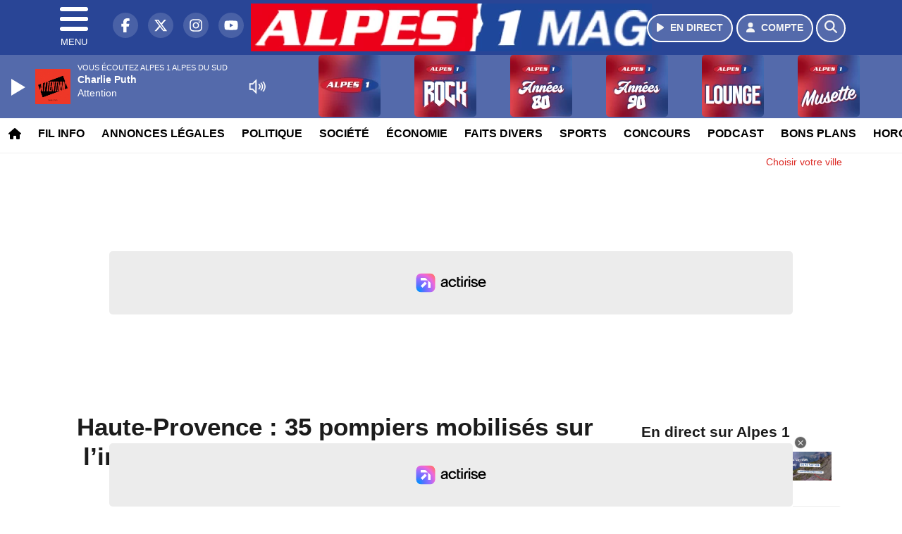

--- FILE ---
content_type: text/html; charset=UTF-8
request_url: https://alpesdusud.alpes1.com/news/alpes-de-haute-provence/92498/haute-provence-35-pompiers-mobilises-sur-l-incendie-d-une-maison-a-greoux-les-bains
body_size: 14086
content:
<!DOCTYPE HTML>
<html lang="fr">
<head>
<title>Haute-Provence : 35 pompiers mobilisés sur l’incendie d’une maison à Gréoux les Bains</title>
<meta http-equiv="content-type" content="text/html; charset=utf-8" />
<meta name="viewport" content="width=device-width, initial-scale=1.0"/>
<meta name="author" content="Alpes 1" />
<meta name="description" content="FAITS DIVERS / Une famille, avec les parents, deux enfants et le grand père, sera relogée" />
<meta name="keywords" content="radio, alpes, alpes1, gap, journal, ecoute, cinema, infos, sud, haute, alpes 1 hautes alpes, alpes 1 gap, radio hautes alpes, radio gap, radio briançon, radio locale hautes alpes, actualité hautes alpes, info hautes alpes, musique hautes alpes, hits hautes alpes, écouter alpes 1, radio en ligne hautes alpes, fréquence alpes 1, événements hautes alpes, sorties hautes alpes, météo hautes alpes" />
<meta name="robots" content="index,follow,max-snippet:-1,max-image-preview:large,max-video-preview:-1" />
<meta name="publisher" content="Alpes 1" />
<meta name="copyright" content="Alpes 1" />
<meta name="DC.title" content="Alpes 1" />
<meta name="geo.placename" content="France" />
<meta name="dev" content="Everlats.com" />
<meta name="apple-itunes-app" content="app-id=373949980" />
<!-- Google Tag Manager -->
<script type="6270e0acffef3b128b972077-text/javascript">
(function(w, d, s, l, i) {
    w[l] = w[l] || [];
    w[l].push({
        'gtm.start': new Date().getTime(),
        event: 'gtm.js'
    });
    var f = d.getElementsByTagName(s)[0],
        j = d.createElement(s),
        dl = l != 'dataLayer' ? '&l=' + l : '';
    j.async = true;
    j.src =
        'https://www.googletagmanager.com/gtm.js?id=' + i + dl;
    f.parentNode.insertBefore(j, f);
})(window, document, 'script', 'dataLayer', 'GTM-MC9MWWK');
</script>
<!-- End Google Tag Manager -->

<link rel="canonical" href="https://alpesdusud.alpes1.com/news/alpes-de-haute-provence/92498/haute-provence-35-pompiers-mobilises-sur-l-incendie-d-une-maison-a-greoux-les-bains" />
<meta property="og:site_name" content="Alpes 1" />
<meta property="og:title" content="Haute-Provence : 35 pompiers mobilis&eacute;s sur l&rsquo;incendie d&rsquo;une maison &agrave; Gr&eacute;oux les Bains" />
<meta property="og:description" content="FAITS DIVERS / Une famille, avec les parents, deux enfants et le grand p&egrave;re, sera relog&eacute;e" />
<meta property="og:url" content="https://alpesdusud.alpes1.com/news/alpes-de-haute-provence/92498/haute-provence-35-pompiers-mobilises-sur-l-incendie-d-une-maison-a-greoux-les-bains" />
<meta property="og:type" content="website" />

<meta property="og:updated_time" content="2023-10-27T16:36:26+02:00" />
<meta property="og:type" content="article" />
<meta property="article:published_time" content="2021-11-22T17:11:00+01:00" />
<meta property="article:modified_time" content="2023-10-27T16:36:26+02:00" />
<meta property="article:author" content="https://alpesdusud.alpes1.com/" />
<meta property="article:publisher" content="https://www.facebook.com/Alpes1AlpesduSud" />

<meta name="twitter:card" content="summary_large_image" />
<meta name="twitter:site" content="@alpes_1" />
<meta name="twitter:creator" content="@alpes_1" />
<meta name="twitter:title" content="Haute-Provence : 35 pompiers mobilis&eacute;s sur l&rsquo;incendie d&rsquo;une maison &agrave; Gr&eacute;oux les Bains" />
<meta name="twitter:description" content="FAITS DIVERS / Une famille, avec les parents, deux enfants et le grand p&egrave;re, sera relog&eacute;e" />

<meta name="dcterms.title" content="Haute-Provence : 35 pompiers mobilis&eacute;s sur l&rsquo;incendie d&rsquo;une maison &agrave; Gr&eacute;oux les Bains" />
<meta name="dcterms.identifier" content="https://alpesdusud.alpes1.com/news/alpes-de-haute-provence/92498/haute-provence-35-pompiers-mobilises-sur-l-incendie-d-une-maison-a-greoux-les-bains" />
<meta name="dcterms.creator" content="Alpes 1" />
<meta name="dcterms.created" content="2021-11-22T17:11:00+01:00" />
<meta name="dcterms.available" content="2021-11-22T17:11:00+01:00" />
<meta name="dcterms.modified" content="2023-10-27T16:36:26+02:00" />
<meta name="dcterms.description" content="FAITS DIVERS / Une famille, avec les parents, deux enfants et le grand p&egrave;re, sera relog&eacute;e" />
<meta name="dcterms.language" content="fr-FR" />
<meta name="dcterms.publisher" content="https://alpesdusud.alpes1.com/" />
<meta name="dcterms.rights" content="https://alpesdusud.alpes1.com/page/mentions-legales" />
<meta name="dcterms.coverage" content="World" />
<meta name="dcterms.type" content="Text" />
<meta name="dcterms.format" content="text/html" />

<script type="application/ld+json">
{
    "@context": "https://schema.org",
    "@type": "Article",
    "mainEntityOfPage": "https://alpesdusud.alpes1.com/news/alpes-de-haute-provence/92498/haute-provence-35-pompiers-mobilises-sur-l-incendie-d-une-maison-a-greoux-les-bains",
    "url": "https://alpesdusud.alpes1.com/news/alpes-de-haute-provence/92498/haute-provence-35-pompiers-mobilises-sur-l-incendie-d-une-maison-a-greoux-les-bains",
    "name": "Haute-Provence : 35 pompiers mobilis&eacute;s sur l&rsquo;incendie d&rsquo;une maison &agrave; Gr&eacute;oux les Bains",
    "headline": "Haute-Provence : 35 pompiers mobilis&eacute;s sur l&rsquo;incendie d&rsquo;une maison &agrave; Gr&eacute;oux les Bains",
    "description": "FAITS DIVERS / Une famille, avec les parents, deux enfants et le grand p&egrave;re, sera relog&eacute;e",
    "articleSection": "News",
    "datePublished": "2021-11-22T17:11:00+01:00",
    "dateModified": "2023-10-27T16:36:26+02:00",
    "copyrightYear": "2026",
    "inLanguage": "fr_FR",
    "publisher": {
        "@type": "Organization",
        "name": "Alpes 1",
        "description": "Alpes 1 - Alpes du Sud : Le site officiel de la 1&egrave;re radio des Alpes du Sud",
        "url": "https://alpesdusud.alpes1.com/",
        "logo": [
            {
                "@type": "ImageObject",
                "name": "Alpes 1 Logo",
                "text": "Alpes 1 Logo",
                "url": "https://alpesdusud.alpes1.com/icon-hires.png",
                "contentUrl": "https://alpesdusud.alpes1.com/icon-hires.png",
                "width": 192,
                "height": 192,
                "encodingFormat": "image/png"
            }
        ],
        "sameAs": [
            "https://www.facebook.com/Alpes1AlpesduSud",
            "https://x.com/alpes_1"
        ]
    },
    "author": {
        "@type": "Person",
        "name": "Alpes 1 Team",
        "url": "https://alpesdusud.alpes1.com/radio/contact",
        "image": [
            {
                "@type": "ImageObject",
                "url": "https://alpesdusud.alpes1.com/icon-hires.png",
                "width": 192,
                "height": 192
            }
        ]
    }
}</script>

<link rel="shortcut icon" type="image/x-icon" href="https://alpesdusud.alpes1.com/favicon.ico" />
<link rel="shortcut icon" href="https://alpesdusud.alpes1.com/favicon.ico" type="image/x-icon" />
<link rel="icon" href="https://alpesdusud.alpes1.com/favicon.png" type="image/png" />
<link rel="icon" sizes="32x32" href="https://alpesdusud.alpes1.com/favicon-32.png" type="image/png" />
<link rel="icon" sizes="64x64" href="https://alpesdusud.alpes1.com/favicon-64.png" type="image/png" />
<link rel="icon" sizes="96x96" href="https://alpesdusud.alpes1.com/favicon-96.png" type="image/png" />
<link rel="icon" sizes="196x196" href="https://alpesdusud.alpes1.com/favicon-196.png" type="image/png" />
<link rel="apple-touch-icon" sizes="152x152" href="https://alpesdusud.alpes1.com/apple-touch-icon.png" />
<link rel="apple-touch-icon" sizes="60x60" href="https://alpesdusud.alpes1.com/apple-touch-icon-60x60.png" />
<link rel="apple-touch-icon" sizes="76x76" href="https://alpesdusud.alpes1.com/apple-touch-icon-76x76.png" />
<link rel="apple-touch-icon" sizes="114x114" href="https://alpesdusud.alpes1.com/apple-touch-icon-114x114.png" />
<link rel="apple-touch-icon" sizes="120x120" href="https://alpesdusud.alpes1.com/apple-touch-icon-120x120.png" />
<link rel="apple-touch-icon" sizes="144x144" href="https://alpesdusud.alpes1.com/apple-touch-icon-144x144.png" />
<meta name="msapplication-TileImage" content="https://alpesdusud.alpes1.com/favicon-144.png" />
<meta name="msapplication-TileColor" content="#FFFFFF" />
<meta name="mobile-web-app-capable" content="yes"/>
<meta name="apple-mobile-web-app-status-bar-style" content="default"/>
<meta name="apple-mobile-web-app-title" content="Alpes 1"/>
<meta name="theme-color" content="#ffffff">

<!-- Stylesheets -->


<!-- Preload des polices Barlow et Roboto uniquement en latin et latin-ext -->
<link rel="preload" href="https://fonts.gstatic.com/s/barlow/v12/7cHpv4kjgoGqM7E_Ass5ynghnQci.woff2" as="font" type="font/woff2" crossorigin="anonymous">
<link rel="preload" href="https://fonts.gstatic.com/s/barlow/v12/7cHqv4kjgoGqM7E3t-4s6Vostz0rdom9.woff2" as="font" type="font/woff2" crossorigin="anonymous">
<link rel="preload" href="https://fonts.gstatic.com/s/roboto/v32/KFOmCnqEu92Fr1Mu7GxKKTU1Kvnz.woff2" as="font" type="font/woff2" crossorigin="anonymous">
<link rel="preload" href="https://fonts.gstatic.com/s/roboto/v32/KFOlCnqEu92Fr1MmWUlfChc4AMP6lbBP.woff2" as="font" type="font/woff2" crossorigin="anonymous">

<script charset="UTF-8" data-no-optimize="1" data-wpmeteor-nooptimize="true" data-cfasync="false" nowprocket>window.FAST_CMP_OPTIONS = { domainUid: '509a1c6b-f6c2-5562-94c8-eb9da785ec80', countryCode: 'FR', jurisdiction: 'tcfeuv2', policyUrl: 'https://alpesdusud.alpes1.com/page/mentions-legales', displaySynchronous: false, publisherName: 'alpesdusud.alpes1.com', publisherLogo: function (c) { return c.createElement('img', { src: 'https://alpesdusud.alpes1.com/media/option/thumb/569x68_logo-alpes1mag.webp', height: '40' });}, bootstrap: { excludedIABVendors: [], excludedGoogleVendors: [] }, custom: { vendors: [] } };(function(){var e={484:function(e){window.FAST_CMP_T0=Date.now();window.FAST_CMP_QUEUE={};window.FAST_CMP_QUEUE_ID=0;function t(){var e=Array.prototype.slice.call(arguments);if(!e.length)return Object.values(window.FAST_CMP_QUEUE);else if(e[0]==="ping"){if(typeof e[2]==="function")e[2]({cmpLoaded:false,cmpStatus:"stub",apiVersion:"2.0",cmpId:parseInt("388",10)})}else window.FAST_CMP_QUEUE[window.FAST_CMP_QUEUE_ID++]=e}e.exports={name:"light",handler:t}}};var t={};function a(r){var n=t[r];if(n!==void 0)return n.exports;var o=t[r]={exports:{}};e[r](o,o.exports,a);return o.exports}function r(e){"@babel/helpers - typeof";return r="function"==typeof Symbol&&"symbol"==typeof Symbol.iterator?function(e){return typeof e}:function(e){return e&&"function"==typeof Symbol&&e.constructor===Symbol&&e!==Symbol.prototype?"symbol":typeof e},r(e)}var n=a(484);var o="__tcfapiLocator";var i=window;var s=i;var f;function c(){var e=i.document;var t=!!i.frames[o];if(!t)if(e.body){var a=e.createElement("iframe");a.style.cssText="display:none";a.name=o;e.body.appendChild(a)}else setTimeout(c,5);return!t}function l(e){var t=typeof e.data==="string";var a={};if(t)try{a=JSON.parse(e.data)}catch(e){}else a=e.data;var n=r(a)==="object"?a.__tcfapiCall:null;if(n)window.__tcfapi(n.command,n.version,function(a,r){var o={__tcfapiReturn:{returnValue:a,success:r,callId:n.callId}};if(e&&e.source&&e.source.postMessage)e.source.postMessage(t?JSON.stringify(o):o,"*")},n.parameter)}while(s){try{if(s.frames[o]){f=s;break}}catch(e){}if(s===i.top)break;s=s.parent}if(i.FAST_CMP_HANDLER!=="custom"){if(!f){c();i.__tcfapi=n.handler;i.FAST_CMP_HANDLER=n.name;i.addEventListener("message",l,false)}else{i.__tcfapi=n.handler;i.FAST_CMP_HANDLER=n.name}for(var p in window.FAST_CMP_QUEUE||{})i.__tcfapi.apply(null,window.FAST_CMP_QUEUE[p])}})();</script><script charset="UTF-8" async="true" data-no-optimize="1" data-wpmeteor-nooptimize="true" data-cfasync="false" nowprocket src="https://static.fastcmp.com/fast-cmp-stub.js"></script>
<script src="https://www.flashb.id/universal/064174d4-7540-5aae-9ec3-9c217ff37902.js" async data-cfasync="false"></script>
  <script type="text/javascript" data-cfasync="false">
    window._hbdbrk = window._hbdbrk || [];
    window._hbdbrk.push(['_vars', {
      page_type: 'article'
    }]);
  </script>
<link rel="stylesheet" type="text/css" href="https://alpesdusud.alpes1.com/assets/public/css/app.min.1768311481.css" media="all">
<link rel="stylesheet" type="text/css" href="https://alpesdusud.alpes1.com/assets/public/css/print.1646835109.css" media="print" />


<script src="https://cdn.jsdelivr.net/npm/lazyload@2.0.0-rc.2/lazyload.js" type="6270e0acffef3b128b972077-text/javascript"></script>
<!-- END head -->
</head>
<!-- BEGIN body -->

<body id="news_page" class="">
        <!-- Google Tag Manager (noscript) -->
    <noscript><iframe src="https://www.googletagmanager.com/ns.html?id=GTM-MC9MWWK" height="0" width="0" style="display:none;visibility:hidden"></iframe></noscript>
    <!-- End Google Tag Manager (noscript) -->
    
	           <!-- Sidebar  -->
        <nav id="sidebar-menu" class="">
            <div id="sidebar-menu-title">
                Alpes 1            </div>
            <div id="dismiss">
                <i class="fas fa-arrow-left"></i>
            </div>

                        <div class="on-air bg-semi-light pt-0 px-2" style="position:relative; margin-top:5px;">
                <div class="text-white pt-2">
                    <div class="item-photo current-cover float-left mr-2">
						<img width="80" class="img-fluid lazyload" title="Alpes 1 Alpes du sud" alt="Alpes 1 Alpes du sud" src="data:image/svg+xml,%3Csvg
    xmlns='http://www.w3.org/2000/svg'
    viewBox='0 0 3 2'%3E%3C/svg%3E" itemprop="image" height="80" data-src="https://alpesdusud.alpes1.com/media/thumb/80x80_pochette.webp" />                    </div>

                    <div class="live-container">
                      <div class="blinking-button"></div>
                      <small class="text-white-50">EN DIRECT</small>
                    </div>

                    <div class="mt-1 font-weight-bold playlist-1-title item-title">La Musique revient vite...</div>
                    <div class="playlist-1-artist"></div>
                    <br/>
                    <a href="https://alpesdusud.alpes1.com/radio/webradio/1/alpes-1-alpes-du-sud" class="semi-round-button bg-semi-light dismiss-menu float-left" rel="open_player" data-id="1"><i class="fa fa-play"></i> <span>ECOUTER</span></a>
                </div>
            </div>
            
            <form class="form my-2 mx-auto px-2 position-relative" action="https://alpesdusud.alpes1.com/search" method="post">
                <div class="input-group">
                    <input class="form-control py-2 border-right-0 border" type="search" name="search" placeholder="Rechercher" value="" id="search-input" aria-label="Rechercher">
                    <span class="input-group-append">
                        <button class="btn btn-light border-left-0 border" type="submit" aria-label="Rechercher">
                            <i class="fa fa-search"></i>
                        </button>
                      </span>
                </div>
            </form>

            <ul class="list-unstyled" style="padding-bottom:50px;">

                                    
                  <li>
                        <a class="collapsed" data-toggle="collapse" href="#submenu352" role="button" aria-expanded="false" aria-controls="submenu352">Résultats Elections 2024 <i class="fas fa-caret-down"></i></a>
                        <ul class="collapse list-unstyled" id="submenu352">
                                                      <li><a href="https://alpesdusud.alpes1.com/elections/legislatives-2024/04">Résultats Élections Législatives 2024 (04)</a></li>
                                                      <li><a href="https://alpesdusud.alpes1.com/elections/legislatives-2024/05">Résultats Élections Législatives 2024 (05)</a></li>
                                                </ul>
                  </li>
                  
                                                <li>
                    <a href="https://alpesdusud.alpes1.com/radio/webradio">Webradios</a></li>
                  
                                                <li>
                    <a href="https://alpesdusud.alpes1.com/news">Fil info</a></li>
                  
                                                <li>
                    <a href="https://alpesdusud.alpes1.com/news/hautes-alpes">Infos Hautes-Alpes</a></li>
                  
                                                <li>
                    <a href="https://alpesdusud.alpes1.com/news/alpes-de-haute-provence">Infos Alpes de Haute-Provence</a></li>
                  
                                                <li>
                    <a href="https://alpesdusud.alpes1.com/news/region-paca">Infos Région PACA</a></li>
                  
                              
                  <li>
                        <a class="collapsed" data-toggle="collapse" href="#submenu357" role="button" aria-expanded="false" aria-controls="submenu357">Annonces légales <i class="fas fa-caret-down"></i></a>
                        <ul class="collapse list-unstyled" id="submenu357">
                                                      <li><a href="https://annonces-legales.alpes1.com" target="_blank">Déposer une annonce légale</a></li>
                                                      <li><a href="https://alpesdusud.alpes1.com/annonces/legales">Consulter les annonces</a></li>
                                                </ul>
                  </li>
                  
                                                <li>
                    <a href="https://alpesdusud.alpes1.com/podcast">Podcasts</a></li>
                  
                                                <li>
                    <a href="https://alpesdusud.alpes1.com/radio/grille-programme">Emissions</a></li>
                  
                                                <li>
                    <a href="https://alpesdusud.alpes1.com/radio/history">Retrouver 1 titre</a></li>
                  
                                                <li>
                    <a href="https://alpesdusud.alpes1.com/news/categorie/politique">Politique</a></li>
                  
                                                <li>
                    <a href="https://alpesdusud.alpes1.com/news/categorie/societe">Société</a></li>
                  
                                                <li>
                    <a href="https://alpesdusud.alpes1.com/news/categorie/economie">Économie</a></li>
                  
                                                <li>
                    <a href="https://alpesdusud.alpes1.com/news/categorie/faits-divers">Faits divers</a></li>
                  
                                                <li>
                    <a href="https://alpesdusud.alpes1.com/news/categorie/sports">Sports</a></li>
                  
                              
                  <li>
                        <a class="collapsed" data-toggle="collapse" href="#submenu291" role="button" aria-expanded="false" aria-controls="submenu291">Routes <i class="fas fa-caret-down"></i></a>
                        <ul class="collapse list-unstyled" id="submenu291">
                                                      <li><a href="http://www.inforoute05.fr/" target="_blank" rel="nofollow">Hautes-Alpes</a></li>
                                                      <li><a href="http://www.inforoute04.fr/" target="_blank" rel="nofollow">Alpes de Hautes-Provence</a></li>
                                                </ul>
                  </li>
                  
                              
                  <li>
                        <a class="collapsed" data-toggle="collapse" href="#submenu348" role="button" aria-expanded="false" aria-controls="submenu348">Emploi <i class="fas fa-caret-down"></i></a>
                        <ul class="collapse list-unstyled" id="submenu348">
                                                      <li><a href="https://alpesdusud.alpes1.com/emploi/offres">Offres d'emploi</a></li>
                                                      <li><a href="https://alpesdusud.alpes1.com/emploi/demandes">Demandes d'emploi</a></li>
                                                </ul>
                  </li>
                  
                                                <li>
                    <a href="https://alpesdusud.alpes1.com/concours">Concours</a></li>
                  
                                                <li>
                    <a href="https://alpesdusud.alpes1.com/agenda">Bons plans</a></li>
                  
                                                <li>
                    <a href="https://alpesdusud.alpes1.com/video">Sites touristiques emblématiques</a></li>
                  
                                                <li>
                    <a href="https://alpesdusud.alpes1.com/horoscope">Horoscope</a></li>
                  
                                                <li>
                    <a href="https://alpesdusud.alpes1.com/radio/frequences">Fréquences</a></li>
                  
                                                <li>
                    <a href="https://alpesdusud.alpes1.com/radio/contact">Contacts</a></li>
                  
                                                <li>
                                                <a href="https://alpesdusud.alpes1.com/sessions/register">M'inscrire</a></li>
                        <li><a href="https://alpesdusud.alpes1.com/sessions/login">Me Connecter</a>
                                          </li>
                  
                        </ul>
        </nav>
   
    <!-- Page Content  -->
    <div id="content">
    <div class="header-nav">
      <header class="header bg-secondary fixed-top">
          <div class="container d-flex" style="position: relative;">

                                <div id="nav-icon" class="sidebarCollapse">
                    <span></span>
                    <span></span>
                    <span></span>
                    <span></span>
                    MENU
                  </div>
              
                  <div class="social-icons">
  					    							  <a class="d-none d-lg-inline d-xl-inline" href="https://www.facebook.com/Alpes1AlpesduSud" target="_blank" aria-label="Alpes 1 sur Facebook"><span class="nav-soc fa-brands fa-facebook-f"></span></a>
					  					    							  <a class="d-none d-lg-inline d-xl-inline" href="https://x.com/alpes_1" target="_blank" aria-label="Alpes 1 sur Twitter"><span class="nav-soc fab fa-x-twitter"></span></a>
					  					    							  <a class="d-none d-lg-inline d-xl-inline" href="https://www.instagram.com/radio_alpes1" target="_blank" aria-label="Alpes 1 sur Instagram"><span class="nav-soc fa-brands fa-instagram"></span></a>
					  					    							  <a class="d-none d-xl-inline" href="https://www.youtube.com/channel/UCbPXzq5IwlBkxybslxiM7ug" target="_blank" aria-label="Alpes 1 sur YouTube"><span class="nav-soc fa-brands fa-youtube"></span></a>
  					  					                    </div>

                  <div class="logo mx-auto">
                      <a href="https://alpesdusud.alpes1.com/">
                          <picture><source media="(max-width: 575.98px)" type="image/webp" srcset="https://alpesdusud.alpes1.com/media/option/thumb/418x50_logo-alpes1mag.webp 1x"><source type="image/webp" srcset="https://alpesdusud.alpes1.com/media/option/thumb/569x68_logo-alpes1mag.webp 1x"><source srcset="https://alpesdusud.alpes1.com/media/option/thumb/569x68_logo-alpes1mag.png 1x"><img src="https://alpesdusud.alpes1.com/media/option/thumb/569x68_logo-alpes1mag.png" alt="Alpes 1" title="Alpes 1" width="569" height="68" class="img-fluid" loading="lazy" /></picture>                      </a>
                      <h3>Alpes 1</h3>
                  </div>

                                    <div id="nav-play">
                    <a href="https://alpesdusud.alpes1.com/radio/webradio/1/alpes-1-alpes-du-sud" class="semi-round-button bg-semi-light" rel="open_player" data-id="1" aria-label="Ecouter en direct"><i class="fa fa-play"></i> <span>EN DIRECT</span></a>
                  </div>
                  
                                    <div id="nav-user">
                    <a href="https://alpesdusud.alpes1.com/sessions/login" class="semi-round-button bg-semi-light" aria-label="Mon compte"><i class="fa fa-user"></i> <span>COMPTE</span></a>
                  </div>

                  <div id="nav-search">
                    <a href="#" id="search-trigger" class="semi-round-button bg-semi-light" aria-label="Rechercher"><i class="fa fa-search"></i></a>
                    <div id="search-wrapper">
                      <form id="search-form" class="form form-search" action="https://alpesdusud.alpes1.com/search" method="post">
                        <div class="input-group">
                          <input class="form-control py-2 border-right-0 border" type="search" name="search" placeholder="Rechercher" id="search-input" aria-label="Rechercher">
                          <span class="input-group-append">
                            <button class="btn btn-light border-left-0 border" type="submit" aria-label="Rechercher">
                              <i class="fa fa-search"></i>
                            </button>
                          </span>
                        </div>
                      </form>
                    </div>
                  </div>

                            </div>
      </header>

      <nav class="scrolling-menu">
        <ul class="nav">
                              <li class="nav-item">
              <a class="nav-link" href="https://alpesdusud.alpes1.com/"><i class="fa fa-home"></i></a>
          </li>
                    <li class="nav-item">
              <a class="nav-link" href="https://alpesdusud.alpes1.com/news">Fil info</a>
          </li>
                    <li class="nav-item">
              <a class="nav-link" href="https://alpesdusud.alpes1.com/annonces/legales">Annonces légales</a>
          </li>
                    <li class="nav-item">
              <a class="nav-link" href="https://alpesdusud.alpes1.com/news/categorie/politique">Politique</a>
          </li>
                    <li class="nav-item">
              <a class="nav-link" href="https://alpesdusud.alpes1.com/news/categorie/societe">Société</a>
          </li>
                    <li class="nav-item">
              <a class="nav-link" href="https://alpesdusud.alpes1.com/news/categorie/economie">Économie</a>
          </li>
                    <li class="nav-item">
              <a class="nav-link" href="https://alpesdusud.alpes1.com/news/categorie/faits-divers">Faits divers</a>
          </li>
                    <li class="nav-item">
              <a class="nav-link" href="https://alpesdusud.alpes1.com/news/categorie/sports">Sports</a>
          </li>
                    <li class="nav-item">
              <a class="nav-link" href="https://alpesdusud.alpes1.com/concours">Concours</a>
          </li>
                    <li class="nav-item">
              <a class="nav-link" href="https://alpesdusud.alpes1.com/podcast">Podcast</a>
          </li>
                    <li class="nav-item">
              <a class="nav-link" href="https://alpesdusud.alpes1.com/agenda">Bons plans</a>
          </li>
                    <li class="nav-item">
              <a class="nav-link" href="https://alpesdusud.alpes1.com/horoscope">Horoscope</a>
          </li>
                    <li class="nav-item">
              <a class="nav-link" href="https://alpesdusud.alpes1.com/radio/frequences">Fréquences</a>
          </li>
                    <li class="nav-item">
              <a class="nav-link" href="https://alpesdusud.alpes1.com/emploi/offres">Emploi</a>
          </li>
                            </ul>
      </nav>
    </div>

    
    <main role="main" class="fluid-container d-flex flex-column">

            
        <!-- /3730608/Alpes1gap_Habillage -->
        
        <!-- BEGIN .content -->
        <section id="top-container" class="container">

                                        <div class="row">
              <div class="col-12">
                <div class="float-right city-chooser" data-attr-type="ville"><small><a href="javascript:;" class="changeZone">Choisir votre ville</a></small></div>
              </div>
            </div>

            
            
                                                <!-- BEGIN .content -->
        </section>

        <!-- BEGIN .content-main -->
        <div class="content-main">

            <section class="container page-article">
	<div class="row">

		<div class="col-12 col-lg post-92498 post type-post status-publish format-standard has-post-thumbnail hentry py-4" itemscope itemtype="http://schema.org/NewsArticle">
			<h1 class="font-weight-bold text-center" itemprop="name headline" style="font-size:220%">Haute-Provence : 35 pompiers mobilisés sur l’incendie d’une maison à Gréoux les Bains</h1>

			
			<div class="meta-date updated pb-3 text-center" itemprop="datePublished" content="2021-11-22T17:11:00+01:00">
													<small class="text-secondary">22 Novembre 2021</small>
												</div>

			<div class="article-header">

					
					<div class="article-meta">
  					<meta itemprop="mainEntityOfPage" content="https://alpesdusud.alpes1.com/news/alpes-de-haute-provence/92498/haute-provence-35-pompiers-mobilises-sur-l-incendie-d-une-maison-a-greoux-les-bains"/>
						<div>
							<span class="author"><a href="#comments"></a></span>
						</div>
						<meta itemprop="dateModified" content="2023-10-27T16:36:26+02:00"/>
						<div class="meta-tools">
														<div itemprop="author" itemscope itemtype="https://schema.org/Organization">
                <div itemprop="logo" itemscope itemtype="https://schema.org/ImageObject">
                  <meta itemprop="url" content="https://alpesdusud.alpes1.com/icon-hires.png">
                  <meta itemprop="width" content="192">
                  <meta itemprop="height" content="192">
                </div>
                <meta itemprop="name" content="Alpes 1"/>
              </div>
			  <div itemprop="publisher" itemscope itemtype="https://schema.org/Organization">
                <div itemprop="logo" itemscope itemtype="https://schema.org/ImageObject">
                  <meta itemprop="url" content="https://alpesdusud.alpes1.com/icon-hires.png">
                  <meta itemprop="width" content="192">
                  <meta itemprop="height" content="192">
                </div>
                <meta itemprop="name" content="Alpes 1"/>
              </div>
						</div>
					</div>
				</div><!-- /.article-header -->

				<p itemprop="description"><strong>FAITS DIVERS / Une famille, avec les parents, deux enfants et le grand père, sera relogée</strong></p>

				
<div class="article-after-subtitle">
    </div>


				<div class="main-article" itemprop="articleBody">
					<h1>&nbsp;</h1>

<h1><strong>- Alpes de Haute-Provence - </strong></h1>

<p>&nbsp;</p>

<p style="text-align:justify"><span style="font-size:16px">35 pompiers mobilis&eacute;s sur l&rsquo;incendie d&rsquo;une maison &agrave; Gr&eacute;oux les Bains. L&rsquo;alerte a &eacute;t&eacute; donn&eacute;e peu avant midi ce lundi sur cette habitation de 200m&sup2; avec une charpente en bois. Le 1<sup>er</sup> &eacute;tage et les combles ont &eacute;t&eacute; d&eacute;truits par les flammes. Un chantier d&eacute;licat pour les pompiers &laquo;&nbsp;<em>car le feu se propage aussi dans le plancher&nbsp;</em>&raquo; indique le SDIS 04. Outre la mobilisation des centres de Gr&eacute;oux les Bains, Manosque, Volx, Forcalquier, Digne les Bains et Saintt Martin de Br&ocirc;mes, des renforts du Var venant de Ginasservis et de Vinon sur Verdon ont aussi &eacute;t&eacute; n&eacute;cessaires. Une famille, avec les parents, deux enfants et le grand p&egrave;re, sera relog&eacute;e. Aucun bless&eacute;&nbsp;n&#39;est &agrave; d&eacute;plorer. Notez que les soldats du feu doivent rester toute la nuit sur place afin de surveiller d&#39;&eacute;ventuels&nbsp;d&eacute;parts de feu. </span></p>

<p style="text-align:justify">&nbsp;</p>

<p style="text-align:right"><strong><span style="font-size:16px">A. Vallauri </span></strong></p>																			</div><!-- /.main-article -->

							
			
			
				<div class="row social-article">
		<div class="col-12">
			<strong>Partager :</strong><br/>
			<div class="text-center">

				<div class="social-icons">
				  	<a class="" href="https://www.facebook.com/sharer/sharer.php?u=https://alpesdusud.alpes1.com/news/alpes-de-haute-provence/92498/haute-provence-35-pompiers-mobilises-sur-l-incendie-d-une-maison-a-greoux-les-bains" data-url="https://alpesdusud.alpes1.com/news/alpes-de-haute-provence/92498/haute-provence-35-pompiers-mobilises-sur-l-incendie-d-une-maison-a-greoux-les-bains" data-url="https://alpesdusud.alpes1.com/news/alpes-de-haute-provence/92498/haute-provence-35-pompiers-mobilises-sur-l-incendie-d-une-maison-a-greoux-les-bains" target="_blank" aria-label="Partager sur Facebook"><span class="nav-soc fa-brands fa-facebook-f"></span></a>
				  	<a class="" href="https://x.com/share?text=Haute-Provence+%3A+35+pompiers+mobilis%C3%A9s+sur+l%E2%80%99incendie+d%E2%80%99une+maison+%C3%A0+Gr%C3%A9oux+les+Bains&url=https://alpesdusud.alpes1.com/news/alpes-de-haute-provence/92498/haute-provence-35-pompiers-mobilises-sur-l-incendie-d-une-maison-a-greoux-les-bains&via=alpes_1" data-url="https://alpesdusud.alpes1.com/news/alpes-de-haute-provence/92498/haute-provence-35-pompiers-mobilises-sur-l-incendie-d-une-maison-a-greoux-les-bains" data-via="alpes_1" data-text="Haute-Provence : 35 pompiers mobilisés sur l’incendie d’une maison à Gréoux les Bains" target="_blank" aria-label="Partager sur Twitter"><span class="nav-soc fab fa-x-twitter"></span></a>
          			<a href="javascript:;" class="" onclick="if (!window.__cfRLUnblockHandlers) return false; window.open('https://pinterest.com/pin/create/button/?url=https://alpesdusud.alpes1.com/news/alpes-de-haute-provence/92498/haute-provence-35-pompiers-mobilises-sur-l-incendie-d-une-maison-a-greoux-les-bains&amp;media=&amp;description=Haute-Provence+%3A+35+pompiers+mobilis%C3%A9s+sur+l%E2%80%99incendie+d%E2%80%99une+maison+%C3%A0+Gr%C3%A9oux+les+Bains', 'pinterestShare', 'width=750,height=350'); return false;" title="Partager cet article sur Pinterest" data-cf-modified-6270e0acffef3b128b972077-="">
          				<span class="nav-soc fab fa-pinterest-p" aria-hidden="true"></span></a>
         			<a href="javascript:;" class="" onclick="if (!window.__cfRLUnblockHandlers) return false; window.open('https://api.whatsapp.com/send?text=Haute-Provence+%3A+35+pompiers+mobilis%C3%A9s+sur+l%E2%80%99incendie+d%E2%80%99une+maison+%C3%A0+Gr%C3%A9oux+les+Bains+https%3A%2F%2Falpesdusud.alpes1.com%2Fnews%2Falpes-de-haute-provence%2F92498%2Fhaute-provence-35-pompiers-mobilises-sur-l-incendie-d-une-maison-a-greoux-les-bains', 'whatsappShare', 'width=626,height=436'); return false;" title="Envoyer cet article sur WhatsApp" data-cf-modified-6270e0acffef3b128b972077-="">
          				<span class="nav-soc fab fa-whatsapp" aria-hidden="true"></span></a>
										<a href="/cdn-cgi/l/email-protection#[base64]" class="" target="_blank">
						<span class="nav-soc fa fa-envelope"></span>
					</a>
                </div>

			</div>
		</div>
	</div>
						<hr />
			<div class="row">
				<div class="col-12">
					<strong>Tags :</strong><br/>
								<a href="https://alpesdusud.alpes1.com/search/tag/10/alpes-de-haute-provence" class="badge badge-secondary">alpes-de-haute-provence</a>
								<a href="https://alpesdusud.alpes1.com/search/tag/46/incendie" class="badge badge-secondary">incendie</a>
								<a href="https://alpesdusud.alpes1.com/search/tag/423/greoux-les-bains" class="badge badge-secondary">greoux-les-bains</a>
								<a href="https://alpesdusud.alpes1.com/search/tag/263/faits-divers" class="badge badge-secondary">faits-divers</a>
								<hr />
				</div>
			</div>
			
			
<div class="article-after-text">
    </div>


    		<hr />


		</div><!-- /.post -->

				<div class="col-12 col-lg-auto py-4">

			<aside class="sidebar">
  	  		<section class="container widget-show py-3">
	<div class="row">
		<div class="col">
						<h3 class="widget-title font-weight-bold mb-3">En direct sur Alpes 1</h3>
						<div class="row">
				<div class="show-picture col-12">
										<a href="https://alpesdusud.alpes1.com/radio/webradio/1/alpes-1-alpes-du-sud" rel="open_player" data-id="1" aria-label="Ecouter Le Week-end de 16h à 20h en direct">
							        	<picture><source media="(max-width: 575.98px)" type="image/webp" srcset="https://alpesdusud.alpes1.com/media/show/thumb/400x61_690b270c3ae71-7.webp 1x, https://alpesdusud.alpes1.com/media/show/thumb/800x122_690b270c3ae71-7.webp 2x"><source type="image/webp" srcset="https://alpesdusud.alpes1.com/media/show/thumb/1290x198_690b270c3ae71-7.webp 1x, https://alpesdusud.alpes1.com/media/show/thumb/2580x396_690b270c3ae71-7.webp 2x"><source srcset="https://alpesdusud.alpes1.com/media/show/thumb/1290x198_690b270c3ae71-7.png 1x, https://alpesdusud.alpes1.com/media/show/thumb/2580x396_690b270c3ae71-7.png 2x"><img src="https://alpesdusud.alpes1.com/media/show/thumb/1290x198_690b270c3ae71-7.png" alt="Ecouter Le Week-end de 16h &agrave; 20h en direct" title="Ecouter Le Week-end de 16h &agrave; 20h en direct" width="1290" height="198" class="img-fluid" loading="lazy" /></picture>		    		</a>
				</div>
			</div>
		</div>
	</div>
</section>
	
<section class="widget-block py-3">
		<div class="row">
			<div class="col-12">
				<h3 class="widget-title font-weight-bold mb-3">Dernières infos</h3>
			</div>
		</div>

						<div class="row mb-3 justify-content-center">
									<a id="post-110729"></a>
<div class="post-110729 post pt-2 col-12 ">
	<div class="row">
				<div class="col-12 col-md-12 mb-2">
			<div class="item-header">
									<a href="https://alpesdusud.alpes1.com/news/hautes-alpes/110729/drame-sur-la-rn94-le-conducteur-juge-a-gap-le-parquet-reclame-une-peine-de-prison"  class="item-photo"><picture><source media="(max-width: 575.98px)" type="image/webp" srcset="https://alpesdusud.alpes1.com/media/news/thumb/400x225_drame-sur-la-rn94-le-conducteur-juge-a-gap-le-parquet-reclame-une-peine-de-prison_697e0a7b03225.webp 1x, https://alpesdusud.alpes1.com/media/news/thumb/800x450_drame-sur-la-rn94-le-conducteur-juge-a-gap-le-parquet-reclame-une-peine-de-prison_697e0a7b03225.webp 2x"><source type="image/webp" srcset="https://alpesdusud.alpes1.com/media/news/thumb/430x241_drame-sur-la-rn94-le-conducteur-juge-a-gap-le-parquet-reclame-une-peine-de-prison_697e0a7b03225.webp 1x, https://alpesdusud.alpes1.com/media/news/thumb/860x482_drame-sur-la-rn94-le-conducteur-juge-a-gap-le-parquet-reclame-une-peine-de-prison_697e0a7b03225.webp 2x"><source srcset="https://alpesdusud.alpes1.com/media/news/thumb/430x241_drame-sur-la-rn94-le-conducteur-juge-a-gap-le-parquet-reclame-une-peine-de-prison_697e0a7b03225.jpg 1x, https://alpesdusud.alpes1.com/media/news/thumb/860x482_drame-sur-la-rn94-le-conducteur-juge-a-gap-le-parquet-reclame-une-peine-de-prison_697e0a7b03225.jpg 2x"><img src="https://alpesdusud.alpes1.com/media/news/thumb/430x241_drame-sur-la-rn94-le-conducteur-juge-a-gap-le-parquet-reclame-une-peine-de-prison_697e0a7b03225.jpg" alt="Drame sur la RN94 : le conducteur jug&eacute; &agrave; Gap, le parquet r&eacute;clame une peine de prison" title="Drame sur la RN94 : le conducteur jug&eacute; &agrave; Gap, le parquet r&eacute;clame une peine de prison" width="430" height="241" class="img-fluid" loading="lazy" /></picture></a>
			</div>
		</div>
				<div class="item-content col-12 col-md-12">
						<h4 class="font-weight-bold" style="font-size:110%">
								<a class="text-dark" href="https://alpesdusud.alpes1.com/news/hautes-alpes/110729/drame-sur-la-rn94-le-conducteur-juge-a-gap-le-parquet-reclame-une-peine-de-prison" >Drame sur la RN94 : le conducteur jugé à Gap, le parquet réclame une peine de prison</a>
			</h4>
						<p>Deux ans après la mort d’un lycéen percuté à l’aube près de Montgardin, le tribunal de Gap examine la responsabilité du conducteur, qui nie avoir vu les jeunes et conteste les circonstances aggravantes.</p>
		</div>
	</div>

</div>												<a id="post-110727"></a>
<div class="post-110727 post pt-2 col-12 ">
	<div class="row">
				<div class="col-12 col-md-12 mb-2">
			<div class="item-header">
									<a href="https://alpesdusud.alpes1.com/news/hautes-alpes/110727/municipales-a-tallard-daniel-borel-ne-se-representera-pas-un-boulevard-pour-jean-michel-arnaud"  class="item-photo"><picture><source media="(max-width: 575.98px)" type="image/webp" srcset="https://alpesdusud.alpes1.com/media/news/thumb/400x225_municipales-a-tallard-daniel-borel-ne-se-representera-pas-un-boulevard-pour-jean-michel-arnaud_697dc9fab11e5.webp 1x, https://alpesdusud.alpes1.com/media/news/thumb/800x450_municipales-a-tallard-daniel-borel-ne-se-representera-pas-un-boulevard-pour-jean-michel-arnaud_697dc9fab11e5.webp 2x"><source type="image/webp" srcset="https://alpesdusud.alpes1.com/media/news/thumb/430x241_municipales-a-tallard-daniel-borel-ne-se-representera-pas-un-boulevard-pour-jean-michel-arnaud_697dc9fab11e5.webp 1x, https://alpesdusud.alpes1.com/media/news/thumb/860x482_municipales-a-tallard-daniel-borel-ne-se-representera-pas-un-boulevard-pour-jean-michel-arnaud_697dc9fab11e5.webp 2x"><source srcset="https://alpesdusud.alpes1.com/media/news/thumb/430x241_municipales-a-tallard-daniel-borel-ne-se-representera-pas-un-boulevard-pour-jean-michel-arnaud_697dc9fab11e5.jpg 1x, https://alpesdusud.alpes1.com/media/news/thumb/860x482_municipales-a-tallard-daniel-borel-ne-se-representera-pas-un-boulevard-pour-jean-michel-arnaud_697dc9fab11e5.jpg 2x"><img src="https://alpesdusud.alpes1.com/media/news/thumb/430x241_municipales-a-tallard-daniel-borel-ne-se-representera-pas-un-boulevard-pour-jean-michel-arnaud_697dc9fab11e5.jpg" alt="Municipales &agrave; Tallard : Daniel Borel ne se repr&eacute;sentera pas, un boulevard pour Jean-Michel Arnaud" title="Municipales &agrave; Tallard : Daniel Borel ne se repr&eacute;sentera pas, un boulevard pour Jean-Michel Arnaud" width="430" height="241" class="img-fluid" loading="lazy" /></picture></a>
			</div>
		</div>
				<div class="item-content col-12 col-md-12">
						<h4 class="font-weight-bold" style="font-size:110%">
								<a class="text-dark" href="https://alpesdusud.alpes1.com/news/hautes-alpes/110727/municipales-a-tallard-daniel-borel-ne-se-representera-pas-un-boulevard-pour-jean-michel-arnaud" >Municipales à Tallard : Daniel Borel ne se représentera pas, un boulevard pour Jean-Michel Arnaud</a>
			</h4>
						<p>C'est une nouvelle étape vers un possible retour de Jean-Michel Arnaud à la tête de la mairie de Tallard.</p>
		</div>
	</div>

</div>												<a id="post-110643"></a>
<div class="post-110643 post pt-2 col-12 ">
	<div class="row">
				<div class="col-12 col-md-12 mb-2">
			<div class="item-header">
									<a href="https://chronometrage.com/events/snowracedemontgenevre2026" target="_blank" class="item-photo"><picture><source media="(max-width: 575.98px)" type="image/webp" srcset="https://alpesdusud.alpes1.com/media/news/thumb/400x225_snowrace-montgenevre-14e-edition-quand-le-trail-rencontre-l-hiver-et-la-neige_69734fb540b43.webp 1x, https://alpesdusud.alpes1.com/media/news/thumb/800x450_snowrace-montgenevre-14e-edition-quand-le-trail-rencontre-l-hiver-et-la-neige_69734fb540b43.webp 2x"><source type="image/webp" srcset="https://alpesdusud.alpes1.com/media/news/thumb/430x241_snowrace-montgenevre-14e-edition-quand-le-trail-rencontre-l-hiver-et-la-neige_69734fb540b43.webp 1x, https://alpesdusud.alpes1.com/media/news/thumb/860x482_snowrace-montgenevre-14e-edition-quand-le-trail-rencontre-l-hiver-et-la-neige_69734fb540b43.webp 2x"><source srcset="https://alpesdusud.alpes1.com/media/news/thumb/430x241_snowrace-montgenevre-14e-edition-quand-le-trail-rencontre-l-hiver-et-la-neige_69734fb540b43.png 1x, https://alpesdusud.alpes1.com/media/news/thumb/860x482_snowrace-montgenevre-14e-edition-quand-le-trail-rencontre-l-hiver-et-la-neige_69734fb540b43.png 2x"><img src="https://alpesdusud.alpes1.com/media/news/thumb/430x241_snowrace-montgenevre-14e-edition-quand-le-trail-rencontre-l-hiver-et-la-neige_69734fb540b43.png" alt="Snowrace Montgen&egrave;vre 14e &eacute;dition : quand le trail rencontre l&rsquo;hiver et la neige !" title="Snowrace Montgen&egrave;vre 14e &eacute;dition : quand le trail rencontre l&rsquo;hiver et la neige !" width="430" height="241" class="img-fluid" loading="lazy" /></picture></a>
			</div>
		</div>
				<div class="item-content col-12 col-md-12">
			<div style="position:absolute;right:15px;top:-10px;color:#757575;text-transform: uppercase;font-size:9px;">Alpes 1 COMMUNICATION</div>			<h4 class="font-weight-bold" style="font-size:110%">
								<a class="text-dark" href="https://chronometrage.com/events/snowracedemontgenevre2026" target="_blank">Snowrace Montgenèvre 14e édition : quand le trail rencontre l’hiver et la neige !</a>
			</h4>
						<p>La Snow Race de Montgenèvre revient le 1er février 2026 pour une 14ᵉ édition intense au cœur des Alpes : deux parcours sur neige, des panoramas grandioses et une expérience trail unique. Inscrivez-vous en cliquant ici !</p>
		</div>
	</div>

</div>												<a id="post-110728"></a>
<div class="post-110728 post pt-2 col-12 ">
	<div class="row">
				<div class="col-12 col-md-12 mb-2">
			<div class="item-header">
									<a href="https://alpesdusud.alpes1.com/news/hautes-alpes/110728/face-a-marseille-briancon-poursuit-son-incroyable-serie-3-2"  class="item-photo"><picture><source media="(max-width: 575.98px)" type="image/webp" srcset="https://alpesdusud.alpes1.com/media/news/thumb/400x225_face-a-marseille-briancon-poursuit-son-incroyable-serie-3-2_697dcbaf33230.webp 1x, https://alpesdusud.alpes1.com/media/news/thumb/800x450_face-a-marseille-briancon-poursuit-son-incroyable-serie-3-2_697dcbaf33230.webp 2x"><source type="image/webp" srcset="https://alpesdusud.alpes1.com/media/news/thumb/430x241_face-a-marseille-briancon-poursuit-son-incroyable-serie-3-2_697dcbaf33230.webp 1x, https://alpesdusud.alpes1.com/media/news/thumb/860x482_face-a-marseille-briancon-poursuit-son-incroyable-serie-3-2_697dcbaf33230.webp 2x"><source srcset="https://alpesdusud.alpes1.com/media/news/thumb/430x241_face-a-marseille-briancon-poursuit-son-incroyable-serie-3-2_697dcbaf33230.jpg 1x, https://alpesdusud.alpes1.com/media/news/thumb/860x482_face-a-marseille-briancon-poursuit-son-incroyable-serie-3-2_697dcbaf33230.jpg 2x"><img src="https://alpesdusud.alpes1.com/media/news/thumb/430x241_face-a-marseille-briancon-poursuit-son-incroyable-serie-3-2_697dcbaf33230.jpg" alt="Face &agrave; Marseille, Brian&ccedil;on poursuit son incroyable s&eacute;rie (3-2)" title="Face &agrave; Marseille, Brian&ccedil;on poursuit son incroyable s&eacute;rie (3-2)" width="430" height="241" class="img-fluid" loading="lazy" /></picture></a>
			</div>
		</div>
				<div class="item-content col-12 col-md-12">
						<h4 class="font-weight-bold" style="font-size:110%">
								<a class="text-dark" href="https://alpesdusud.alpes1.com/news/hautes-alpes/110728/face-a-marseille-briancon-poursuit-son-incroyable-serie-3-2" >Face à Marseille, Briançon poursuit son incroyable série (3-2)</a>
			</h4>
						<p>Les Diables Rouges de Briançon sont l'équipe à battre. Ce vendredi soir, ils ont enchaîné une cinquième victoire d'affilée en battant Marseille (3-2).</p>
		</div>
	</div>

</div>												<a id="post-110726"></a>
<div class="post-110726 post pt-2 col-12 ">
	<div class="row">
				<div class="col-12 col-md-12 mb-2">
			<div class="item-header">
									<a href="https://alpesdusud.alpes1.com/news/hautes-alpes/110726/avalanche-a-cervieres-un-randonneur-en-raquettes-retrouve-decede-dans-la-combe-du-lasseron"  class="item-photo"><picture><source media="(max-width: 575.98px)" type="image/webp" srcset="https://alpesdusud.alpes1.com/media/news/thumb/400x225_avalanche-a-cervieres-un-randonneur-en-raquettes-retrouve-decede-dans-la-combe-du-lasseron_697dc4abe01f2.webp 1x, https://alpesdusud.alpes1.com/media/news/thumb/800x450_avalanche-a-cervieres-un-randonneur-en-raquettes-retrouve-decede-dans-la-combe-du-lasseron_697dc4abe01f2.webp 2x"><source type="image/webp" srcset="https://alpesdusud.alpes1.com/media/news/thumb/430x241_avalanche-a-cervieres-un-randonneur-en-raquettes-retrouve-decede-dans-la-combe-du-lasseron_697dc4abe01f2.webp 1x, https://alpesdusud.alpes1.com/media/news/thumb/860x482_avalanche-a-cervieres-un-randonneur-en-raquettes-retrouve-decede-dans-la-combe-du-lasseron_697dc4abe01f2.webp 2x"><source srcset="https://alpesdusud.alpes1.com/media/news/thumb/430x241_avalanche-a-cervieres-un-randonneur-en-raquettes-retrouve-decede-dans-la-combe-du-lasseron_697dc4abe01f2.jpg 1x, https://alpesdusud.alpes1.com/media/news/thumb/860x482_avalanche-a-cervieres-un-randonneur-en-raquettes-retrouve-decede-dans-la-combe-du-lasseron_697dc4abe01f2.jpg 2x"><img src="https://alpesdusud.alpes1.com/media/news/thumb/430x241_avalanche-a-cervieres-un-randonneur-en-raquettes-retrouve-decede-dans-la-combe-du-lasseron_697dc4abe01f2.jpg" alt="Avalanche &agrave; Cervi&egrave;res : un randonneur en raquettes retrouv&eacute; d&eacute;c&eacute;d&eacute; dans la combe du Lasseron" title="Avalanche &agrave; Cervi&egrave;res : un randonneur en raquettes retrouv&eacute; d&eacute;c&eacute;d&eacute; dans la combe du Lasseron" width="430" height="241" class="img-fluid" loading="lazy" /></picture></a>
			</div>
		</div>
				<div class="item-content col-12 col-md-12">
						<h4 class="font-weight-bold" style="font-size:110%">
								<a class="text-dark" href="https://alpesdusud.alpes1.com/news/hautes-alpes/110726/avalanche-a-cervieres-un-randonneur-en-raquettes-retrouve-decede-dans-la-combe-du-lasseron" >Avalanche à Cervières : un randonneur en raquettes retrouvé décédé dans la combe du Lasseron</a>
			</h4>
						<p>Le corps sans vie d’un raquettiste a été découvert dans une coulée de neige près de la plaine du Bourget.</p>
		</div>
	</div>

</div>												<a id="post-110725"></a>
<div class="post-110725 post pt-2 col-12 ">
	<div class="row">
				<div class="col-12 col-md-12 mb-2">
			<div class="item-header">
									<a href="https://alpesdusud.alpes1.com/news/hautes-alpes/110725/les-rapaces-de-gap-ratent-leur-atterrissage-a-chamonix-6-3"  class="item-photo"><picture><source media="(max-width: 575.98px)" type="image/webp" srcset="https://alpesdusud.alpes1.com/media/news/thumb/400x225_les-rapaces-de-gap-ratent-leur-atterrissage-a-chamonix-6-3_697db2ee4ad33.webp 1x, https://alpesdusud.alpes1.com/media/news/thumb/800x450_les-rapaces-de-gap-ratent-leur-atterrissage-a-chamonix-6-3_697db2ee4ad33.webp 2x"><source type="image/webp" srcset="https://alpesdusud.alpes1.com/media/news/thumb/430x241_les-rapaces-de-gap-ratent-leur-atterrissage-a-chamonix-6-3_697db2ee4ad33.webp 1x, https://alpesdusud.alpes1.com/media/news/thumb/860x482_les-rapaces-de-gap-ratent-leur-atterrissage-a-chamonix-6-3_697db2ee4ad33.webp 2x"><source srcset="https://alpesdusud.alpes1.com/media/news/thumb/430x241_les-rapaces-de-gap-ratent-leur-atterrissage-a-chamonix-6-3_697db2ee4ad33.jpg 1x, https://alpesdusud.alpes1.com/media/news/thumb/860x482_les-rapaces-de-gap-ratent-leur-atterrissage-a-chamonix-6-3_697db2ee4ad33.jpg 2x"><img src="https://alpesdusud.alpes1.com/media/news/thumb/430x241_les-rapaces-de-gap-ratent-leur-atterrissage-a-chamonix-6-3_697db2ee4ad33.jpg" alt="Les Rapaces de Gap ratent leur atterrissage &agrave; Chamonix (6-3)" title="Les Rapaces de Gap ratent leur atterrissage &agrave; Chamonix (6-3)" width="430" height="241" class="img-fluid" loading="lazy" /></picture></a>
			</div>
		</div>
				<div class="item-content col-12 col-md-12">
						<h4 class="font-weight-bold" style="font-size:110%">
								<a class="text-dark" href="https://alpesdusud.alpes1.com/news/hautes-alpes/110725/les-rapaces-de-gap-ratent-leur-atterrissage-a-chamonix-6-3" >Les Rapaces de Gap ratent leur atterrissage à Chamonix (6-3)</a>
			</h4>
						<p>Les Rapaces de Gap ne parviennent toujours pas à enchaîner. Vainqueurs à Amiens mardi, ils ont été largement battus à Chamonix ce vendredi soir (6-3).</p>
		</div>
	</div>

</div>												<a id="post-106148"></a>
<div class="post-106148 post pt-2 col-12 ">
	<div class="row">
				<div class="col-12 col-md-12 mb-2">
			<div class="item-header">
									<a href="https://annonces-legales.alpes1.com/" target="_blank" class="item-photo"><picture><source media="(max-width: 575.98px)" type="image/webp" srcset="https://alpesdusud.alpes1.com/media/news/thumb/400x225_vos-annonces-legales-et-judiciaires-desormais-sur-alpes1mag-com_677d2b2853410.webp 1x, https://alpesdusud.alpes1.com/media/news/thumb/800x450_vos-annonces-legales-et-judiciaires-desormais-sur-alpes1mag-com_677d2b2853410.webp 2x"><source type="image/webp" srcset="https://alpesdusud.alpes1.com/media/news/thumb/430x241_vos-annonces-legales-et-judiciaires-desormais-sur-alpes1mag-com_677d2b2853410.webp 1x, https://alpesdusud.alpes1.com/media/news/thumb/860x482_vos-annonces-legales-et-judiciaires-desormais-sur-alpes1mag-com_677d2b2853410.webp 2x"><source srcset="https://alpesdusud.alpes1.com/media/news/thumb/430x241_vos-annonces-legales-et-judiciaires-desormais-sur-alpes1mag-com_677d2b2853410.jpg 1x, https://alpesdusud.alpes1.com/media/news/thumb/860x482_vos-annonces-legales-et-judiciaires-desormais-sur-alpes1mag-com_677d2b2853410.jpg 2x"><img src="https://alpesdusud.alpes1.com/media/news/thumb/430x241_vos-annonces-legales-et-judiciaires-desormais-sur-alpes1mag-com_677d2b2853410.jpg" alt="Vos annonces l&eacute;gales et judiciaires sur Alpes 1" title="Vos annonces l&eacute;gales et judiciaires sur Alpes 1" width="430" height="241" class="img-fluid" loading="lazy" /></picture></a>
			</div>
		</div>
				<div class="item-content col-12 col-md-12">
						<h4 class="font-weight-bold" style="font-size:110%">
								<a class="text-dark" href="https://annonces-legales.alpes1.com/" target="_blank">Vos annonces légales et judiciaires sur Alpes 1</a>
			</h4>
						<p>Les préfectures des Hautes-Alpes et des Alpes de Haute-Provence ont de nouveau accordé à Alpes 1 l’agrément pour la publication d’annonces légales et judiciaires.</p>
		</div>
	</div>

</div>							</div>
				<!-- END .block-content -->

					<div class="row">
			<div class="col text-center">
				<div class="mx-auto"><a href="/news" class="btn btn-primary">Voir toutes les infos »</a></div>
			</div>
		</div>
			</section>
			</aside>

		</div>
		
	</div>
</section>            <!-- END .content-main -->

        </div>

        
    </main>

    <!-- BEGIN .footer -->
    <footer class="footer bg-primary text-white">

        <!-- BEGIN .footer-blocks -->
        <div class="container pt-3">

                            <div class="row text-md-left text-center">
                                            <div class="mb-3 col-md-2">
                            <span class="footer-title-menu">RADIO</span>
                            <br/>
                                                                                                <a class="text-white-50" href="https://alpesdusud.alpes1.com/radio/contact" >Contact</a><br />
                                                                <a class="text-white-50" href="https://alpesdusud.alpes1.com/radio/equipe" >Equipe</a><br />
                                                                <a class="text-white-50" href="https://alpesdusud.alpes1.com/radio/history" >Titres diffusés</a><br />
                                                                <a class="text-white-50" href="https://alpesdusud.alpes1.com/radio/frequences" >Fréquences</a><br />
                                                                                        </div>
                                            <div class="mb-3 col-md-2">
                            <span class="footer-title-menu">INFOS</span>
                            <br/>
                                                                                                <a class="text-white-50" href="https://alpesdusud.alpes1.com/news/alpes-de-haute-provence" >Alpes de Haute-Provence</a><br />
                                                                <a class="text-white-50" href="https://alpesdusud.alpes1.com/news/hautes-alpes" >Hautes-Alpes</a><br />
                                                                <a class="text-white-50" href="https://alpesdusud.alpes1.com/news/region-paca" >Region PACA</a><br />
                                                                <a class="text-white-50" href="https://alpesdusud.alpes1.com/radio/contact/1" >Contacter la rédac</a><br />
                                                                                        </div>
                                            <div class="mb-3 col-md-2">
                            <span class="footer-title-menu">RUBRIQUES</span>
                            <br/>
                                                                                                <a class="text-white-50" href="https://alpesdusud.alpes1.com/news/categorie/politique" >Politique</a><br />
                                                                <a class="text-white-50" href="https://alpesdusud.alpes1.com/news/categorie/societe" >Société</a><br />
                                                                <a class="text-white-50" href="https://alpesdusud.alpes1.com/news/categorie/economie" >Economie</a><br />
                                                                <a class="text-white-50" href="https://alpesdusud.alpes1.com/news/categorie/faits-divers" >Faits Divers</a><br />
                                                                <a class="text-white-50" href="https://alpesdusud.alpes1.com/news/categorie/sports" >Sports</a><br />
                                                                                        </div>
                                            <div class="mb-3 col-md-2">
                            <span class="footer-title-menu">PODCASTS</span>
                            <br/>
                                                                                                <a class="text-white-50" href="https://alpesdusud.alpes1.com/podcast" >Podcasts</a><br />
                                                                <a class="text-white-50" href="https://alpesdusud.alpes1.com/radio/webradio" >Webradios</a><br />
                                                                                        </div>
                                            <div class="mb-3 col-md-2">
                            <span class="footer-title-menu">APPS</span>
                            <br/>
                                                                                                <a class="text-white-50" href="https://itunes.apple.com/fr/app/alpes-1/id373949980?mt=8" target="_blank"  rel="nofollow">Alpes 1 sur iPhone</a><br />
                                                                <a class="text-white-50" href="hhttps://play.google.com/store/apps/details?id=egdigital.alpes1&hl=fr" target="_blank"  rel="nofollow">Alpes 1 sur Android</a><br />
                                                                                        </div>
                                    </div>
            
            <div class="row">
                <ul class="col-12 list-unstyled d-flex justify-content-center social-icons">
                                        <li class="p-2"><a href="https://www.facebook.com/Alpes1AlpesduSud" target="_blank" class="circle-button" aria-label="Alpes 1 sur Facebook"><i class="fa-brands fa-facebook-f"></i></a>
                    </li>
                                                            <li class="p-2"><a href="https://x.com/alpes_1" target="_blank" class="circle-button" aria-label="Alpes 1 sur Twitter"><i class="fa-brands fa-x-twitter"></i></a>
                    </li>
                                                            <li class="p-2"><a href="https://www.youtube.com/channel/UCbPXzq5IwlBkxybslxiM7ug" target="_blank" class="circle-button" aria-label="Alpes 1 sur YouTube"><i class="fa-brands fa-youtube"></i></a>
                    </li>
                                                            <li class="p-2"><a href="https://www.instagram.com/radio_alpes1" target="_blank" class="circle-button" aria-label="Alpes 1 sur Instagram"><i class="fa-brands fa-instagram"></i></a>
                    </li>
                                                                            </ul>
            </div>

            
            <div class="text-center py-4">
                <p class="text-white-50">
                    © 2026 Alpes 1 Tous droits réservés.
                    <br/><small> <a href="https://alpesdusud.alpes1.com/contact_email/signalement" rel="nofollow" class="text-white">Signaler un contenu                    </a> - <a href="https://alpesdusud.alpes1.com/page/mentions-legales" rel="nofollow" class="text-white">Mentions légales                    </a> - <a href="https://alpesdusud.alpes1.com/page/politique-de-confidentialite" rel="nofollow" class="text-white">Politique de cookies</a>
                                             - <a href="
https://alpesdusud.alpes1.com/contact" class="text-white">
                        Contact</a></small>
                    <br />                </p>
            </div>

        </div>
        <!-- END .container -->

    </footer>
    <!-- END .footer -->

  </div><!-- END #content -->

    <div class="bottom-player">
      <div class="player">
	<div class="player-bg" data-radio-id="1">
		<div class="fluid-container">
			<div class="audio-player" data-toggle="tooltip" title="Lancez et stoppez la lecture depuis ce player !">
				<audio id="audio-player" class="stream" controls="controls" x-webkit-airplay="allow" style="display:none;">
										<source type="audio/aac" src="https://eg-ad.fr/empty.mp3" data-src="https://alpes1gap.ice.infomaniak.ch/alpes1gap-high.mp3?aw_0_1st.playerId=alpesdusud-alpes1_web&i=84420" />
										<source type="audio/mp3" src="https://eg-ad.fr/empty.mp3" data-src="https://alpes1gap.ice.infomaniak.ch/alpes1gap-high.mp3?aw_0_1st.playerId=alpesdusud-alpes1_web&i=63831" />
				</audio>

      			<div class="onair-player">
					<div class="cover-player playlist-1-cover">
						<img width="50" class="img-fluid lazyload" title="Alpes 1 Alpes du sud" alt="Alpes 1 Alpes du sud" src="data:image/svg+xml,%3Csvg
    xmlns='http://www.w3.org/2000/svg'
    viewBox='0 0 3 2'%3E%3C/svg%3E" itemprop="image" height="50" data-src="https://alpesdusud.alpes1.com/media/thumb/50x50_pochette.webp" />					</div>
					<div class="playlist-radio">Vous écoutez Alpes 1 Alpes du sud</div>
					<div class="playlist-1-artist"></div>
					<div class="playlist-1-title">Radio Non Stop</div>
      			</div>

			</div>

            <div class="other-webradio">
				        <div class="scrolling-menu">
        <button class="scroll-left"><i class="fa-solid fa-chevron-left"></i></button>
		<ul class="nav scrolling-radio">
						<li class="post-1 item mx-4">
				<div class="item-header-square text-center">
					<a href="https://alpesdusud.alpes1.com/radio/webradio/1/alpes-1-alpes-du-sud" rel="open_player" class="item-photo-square" data-id="1"><picture><source media="(max-width: 575.98px)" type="image/webp" srcset="https://alpesdusud.alpes1.com/media/radio/thumb/85x85_691f301e1d6f8-alpes1.webp 1x, https://alpesdusud.alpes1.com/media/radio/thumb/170x170_691f301e1d6f8-alpes1.webp 2x"><source type="image/webp" srcset="https://alpesdusud.alpes1.com/media/radio/thumb/88x88_691f301e1d6f8-alpes1.webp 1x, https://alpesdusud.alpes1.com/media/radio/thumb/176x176_691f301e1d6f8-alpes1.webp 2x"><source srcset="https://alpesdusud.alpes1.com/media/radio/thumb/88x88_691f301e1d6f8-alpes1.png 1x, https://alpesdusud.alpes1.com/media/radio/thumb/176x176_691f301e1d6f8-alpes1.png 2x"><img src="https://alpesdusud.alpes1.com/media/radio/thumb/88x88_691f301e1d6f8-alpes1.png" alt="Alpes 1 Alpes du sud" title="Alpes 1 Alpes du sud" width="88" height="88" class="" loading="lazy" /></picture></a>
				</div>
				<div class="clear-float"></div>
			</li>
						<li class="post-32 item mx-4">
				<div class="item-header-square text-center">
					<a href="https://alpesdusud.alpes1.com/radio/webradio/32/alpes-1-rock" rel="open_player" class="item-photo-square" data-id="32"><picture><source media="(max-width: 575.98px)" type="image/webp" srcset="https://alpesdusud.alpes1.com/media/radio/thumb/85x85_691f30488ab6e-rock.webp 1x, https://alpesdusud.alpes1.com/media/radio/thumb/170x170_691f30488ab6e-rock.webp 2x"><source type="image/webp" srcset="https://alpesdusud.alpes1.com/media/radio/thumb/88x88_691f30488ab6e-rock.webp 1x, https://alpesdusud.alpes1.com/media/radio/thumb/176x176_691f30488ab6e-rock.webp 2x"><source srcset="https://alpesdusud.alpes1.com/media/radio/thumb/88x88_691f30488ab6e-rock.png 1x, https://alpesdusud.alpes1.com/media/radio/thumb/176x176_691f30488ab6e-rock.png 2x"><img src="https://alpesdusud.alpes1.com/media/radio/thumb/88x88_691f30488ab6e-rock.png" alt="Alpes 1 Rock" title="Alpes 1 Rock" width="88" height="88" class="" loading="lazy" /></picture></a>
				</div>
				<div class="clear-float"></div>
			</li>
						<li class="post-2 item mx-4">
				<div class="item-header-square text-center">
					<a href="https://alpesdusud.alpes1.com/radio/webradio/2/alpes-1-annees-80" rel="open_player" class="item-photo-square" data-id="2"><picture><source media="(max-width: 575.98px)" type="image/webp" srcset="https://alpesdusud.alpes1.com/media/radio/thumb/85x85_691f30614a2b4-80.webp 1x, https://alpesdusud.alpes1.com/media/radio/thumb/170x170_691f30614a2b4-80.webp 2x"><source type="image/webp" srcset="https://alpesdusud.alpes1.com/media/radio/thumb/88x88_691f30614a2b4-80.webp 1x, https://alpesdusud.alpes1.com/media/radio/thumb/176x176_691f30614a2b4-80.webp 2x"><source srcset="https://alpesdusud.alpes1.com/media/radio/thumb/88x88_691f30614a2b4-80.png 1x, https://alpesdusud.alpes1.com/media/radio/thumb/176x176_691f30614a2b4-80.png 2x"><img src="https://alpesdusud.alpes1.com/media/radio/thumb/88x88_691f30614a2b4-80.png" alt="Alpes 1 Ann&eacute;es 80" title="Alpes 1 Ann&eacute;es 80" width="88" height="88" class="" loading="lazy" /></picture></a>
				</div>
				<div class="clear-float"></div>
			</li>
						<li class="post-3 item mx-4">
				<div class="item-header-square text-center">
					<a href="https://alpesdusud.alpes1.com/radio/webradio/3/alpes-1-annees-90" rel="open_player" class="item-photo-square" data-id="3"><picture><source media="(max-width: 575.98px)" type="image/webp" srcset="https://alpesdusud.alpes1.com/media/radio/thumb/85x85_691f304f86714-90.webp 1x, https://alpesdusud.alpes1.com/media/radio/thumb/170x170_691f304f86714-90.webp 2x"><source type="image/webp" srcset="https://alpesdusud.alpes1.com/media/radio/thumb/88x88_691f304f86714-90.webp 1x, https://alpesdusud.alpes1.com/media/radio/thumb/176x176_691f304f86714-90.webp 2x"><source srcset="https://alpesdusud.alpes1.com/media/radio/thumb/88x88_691f304f86714-90.png 1x, https://alpesdusud.alpes1.com/media/radio/thumb/176x176_691f304f86714-90.png 2x"><img src="https://alpesdusud.alpes1.com/media/radio/thumb/88x88_691f304f86714-90.png" alt="Alpes 1 Ann&eacute;es 90" title="Alpes 1 Ann&eacute;es 90" width="88" height="88" class="" loading="lazy" /></picture></a>
				</div>
				<div class="clear-float"></div>
			</li>
						<li class="post-6 item mx-4">
				<div class="item-header-square text-center">
					<a href="https://alpesdusud.alpes1.com/radio/webradio/6/alpes-1-lounge" rel="open_player" class="item-photo-square" data-id="6"><picture><source media="(max-width: 575.98px)" type="image/webp" srcset="https://alpesdusud.alpes1.com/media/radio/thumb/85x85_691f30813cade-lounge.webp 1x, https://alpesdusud.alpes1.com/media/radio/thumb/170x170_691f30813cade-lounge.webp 2x"><source type="image/webp" srcset="https://alpesdusud.alpes1.com/media/radio/thumb/88x88_691f30813cade-lounge.webp 1x, https://alpesdusud.alpes1.com/media/radio/thumb/176x176_691f30813cade-lounge.webp 2x"><source srcset="https://alpesdusud.alpes1.com/media/radio/thumb/88x88_691f30813cade-lounge.png 1x, https://alpesdusud.alpes1.com/media/radio/thumb/176x176_691f30813cade-lounge.png 2x"><img src="https://alpesdusud.alpes1.com/media/radio/thumb/88x88_691f30813cade-lounge.png" alt="Alpes 1 Lounge" title="Alpes 1 Lounge" width="88" height="88" class="" loading="lazy" /></picture></a>
				</div>
				<div class="clear-float"></div>
			</li>
						<li class="post-33 item mx-4">
				<div class="item-header-square text-center">
					<a href="https://alpesdusud.alpes1.com/radio/webradio/33/alpes-1-musette" rel="open_player" class="item-photo-square" data-id="33"><picture><source media="(max-width: 575.98px)" type="image/webp" srcset="https://alpesdusud.alpes1.com/media/radio/thumb/85x85_691f303d9aa14-musette.webp 1x, https://alpesdusud.alpes1.com/media/radio/thumb/170x170_691f303d9aa14-musette.webp 2x"><source type="image/webp" srcset="https://alpesdusud.alpes1.com/media/radio/thumb/88x88_691f303d9aa14-musette.webp 1x, https://alpesdusud.alpes1.com/media/radio/thumb/176x176_691f303d9aa14-musette.webp 2x"><source srcset="https://alpesdusud.alpes1.com/media/radio/thumb/88x88_691f303d9aa14-musette.png 1x, https://alpesdusud.alpes1.com/media/radio/thumb/176x176_691f303d9aa14-musette.png 2x"><img src="https://alpesdusud.alpes1.com/media/radio/thumb/88x88_691f303d9aa14-musette.png" alt="Alpes 1 Musette" title="Alpes 1 Musette" width="88" height="88" class="" loading="lazy" /></picture></a>
				</div>
				<div class="clear-float"></div>
			</li>
					</ul>
		<button class="scroll-right"><i class="fa-solid fa-chevron-right"></i></button>
	</div>
    			</div>

					</div>
	</div>
</div><!-- /.player -->

    </div>

    
<div class="overlay"></div>

        <script data-cfasync="false" src="/cdn-cgi/scripts/5c5dd728/cloudflare-static/email-decode.min.js"></script><script type="6270e0acffef3b128b972077-text/javascript" src="//ajax.googleapis.com/ajax/libs/jquery/3.3.1/jquery.min.js"></script>
<script type="6270e0acffef3b128b972077-text/javascript" src="https://stackpath.bootstrapcdn.com/bootstrap/4.2.1/js/bootstrap.min.js"></script>
<script type="6270e0acffef3b128b972077-text/javascript" src="https://use.fontawesome.com/releases/v6.6.0/js/all.js"></script>
<script type="6270e0acffef3b128b972077-text/javascript" src="https://alpesdusud.alpes1.com/assets/public/js/app.min.1768311480.js"></script>
<script type="6270e0acffef3b128b972077-text/javascript" src="https://alpesdusud.alpes1.com/assets/public/js/mediaelement/mediaelement-and-player.min.1751883006.js" defer></script>
<script type="6270e0acffef3b128b972077-text/javascript" src="https://alpesdusud.alpes1.com/assets/public/js/mediaelement.1762174535.js" defer></script>
<script type="6270e0acffef3b128b972077-text/javascript" src="https://alpesdusud.alpes1.com/assets/public/js/wavesurfer.min.1728988850.js"></script>
<script type="6270e0acffef3b128b972077-text/javascript" src="https://alpesdusud.alpes1.com/assets/public/js/wavesurfer.custom.1729063284.js"></script>

<!-- Modal -->
<div class="modal fade" id="changeZone" data-backdrop="static" tabindex="-1" role="dialog" aria-labelledby="staticBackdropLabel" aria-hidden="true">
  <div class="modal-dialog" role="document">
    <div class="modal-content">
      <div class="modal-header">
        <h5 class="modal-title" id="staticBackdropLabel">Sélectionnez votre ville</h5>
      </div>
      <div class="modal-body">
        <div class="row">
                                                                            <div class="col-12 mb-3">
                        <h2>HAUTES ALPES</h2>
                        <ul class="list-unstyled">
                                                    <li><a href="https://alpesdusud.alpes1.com/news/alpes-de-haute-provence/92498/haute-provence-35-pompiers-mobilises-sur-l-incendie-d-une-maison-a-greoux-les-bains?zone_id=30" class="btn btn-outline-primary btn-block mb-1 zone-link" data-zone-id="30">GAP</a></li>
                                    <li><a href="https://alpesdusud.alpes1.com/news/alpes-de-haute-provence/92498/haute-provence-35-pompiers-mobilises-sur-l-incendie-d-une-maison-a-greoux-les-bains?zone_id=17" class="btn btn-outline-primary btn-block mb-1 zone-link" data-zone-id="17">BRIANCON</a></li>
                                    <li><a href="https://alpesdusud.alpes1.com/news/alpes-de-haute-provence/92498/haute-provence-35-pompiers-mobilises-sur-l-incendie-d-une-maison-a-greoux-les-bains?zone_id=28" class="btn btn-outline-primary btn-block mb-1 zone-link" data-zone-id="28">DEVOLUY</a></li>
                                    <li><a href="https://alpesdusud.alpes1.com/news/alpes-de-haute-provence/92498/haute-provence-35-pompiers-mobilises-sur-l-incendie-d-une-maison-a-greoux-les-bains?zone_id=21" class="btn btn-outline-primary btn-block mb-1 zone-link" data-zone-id="21">EMBRUN</a></li>
                                    <li><a href="https://alpesdusud.alpes1.com/news/alpes-de-haute-provence/92498/haute-provence-35-pompiers-mobilises-sur-l-incendie-d-une-maison-a-greoux-les-bains?zone_id=31" class="btn btn-outline-primary btn-block mb-1 zone-link" data-zone-id="31">LES ORRES</a></li>
                                    <li><a href="https://alpesdusud.alpes1.com/news/alpes-de-haute-provence/92498/haute-provence-35-pompiers-mobilises-sur-l-incendie-d-une-maison-a-greoux-les-bains?zone_id=22" class="btn btn-outline-primary btn-block mb-1 zone-link" data-zone-id="22">GUILLESTRE</a></li>
                                    <li><a href="https://alpesdusud.alpes1.com/news/alpes-de-haute-provence/92498/haute-provence-35-pompiers-mobilises-sur-l-incendie-d-une-maison-a-greoux-les-bains?zone_id=26" class="btn btn-outline-primary btn-block mb-1 zone-link" data-zone-id="26">LARAGNE MONTEGLIN</a></li>
                                    <li><a href="https://alpesdusud.alpes1.com/news/alpes-de-haute-provence/92498/haute-provence-35-pompiers-mobilises-sur-l-incendie-d-une-maison-a-greoux-les-bains?zone_id=20" class="btn btn-outline-primary btn-block mb-1 zone-link" data-zone-id="20">L’ARGENTIERE LA BESSEE</a></li>
                                    <li><a href="https://alpesdusud.alpes1.com/news/alpes-de-haute-provence/92498/haute-provence-35-pompiers-mobilises-sur-l-incendie-d-une-maison-a-greoux-les-bains?zone_id=18" class="btn btn-outline-primary btn-block mb-1 zone-link" data-zone-id="18">MONTGENEVRE</a></li>
                                    <li><a href="https://alpesdusud.alpes1.com/news/alpes-de-haute-provence/92498/haute-provence-35-pompiers-mobilises-sur-l-incendie-d-une-maison-a-greoux-les-bains?zone_id=23" class="btn btn-outline-primary btn-block mb-1 zone-link" data-zone-id="23">RISOUL</a></li>
                                    <li><a href="https://alpesdusud.alpes1.com/news/alpes-de-haute-provence/92498/haute-provence-35-pompiers-mobilises-sur-l-incendie-d-une-maison-a-greoux-les-bains?zone_id=24" class="btn btn-outline-primary btn-block mb-1 zone-link" data-zone-id="24">SAINT VERAN</a></li>
                                    <li><a href="https://alpesdusud.alpes1.com/news/alpes-de-haute-provence/92498/haute-provence-35-pompiers-mobilises-sur-l-incendie-d-une-maison-a-greoux-les-bains?zone_id=19" class="btn btn-outline-primary btn-block mb-1 zone-link" data-zone-id="19">SERRE CHEVALIER</a></li>
                                    <li><a href="https://alpesdusud.alpes1.com/news/alpes-de-haute-provence/92498/haute-provence-35-pompiers-mobilises-sur-l-incendie-d-une-maison-a-greoux-les-bains?zone_id=29" class="btn btn-outline-primary btn-block mb-1 zone-link" data-zone-id="29">ST BONNET EN CHAMPSAUR</a></li>
                                    <li><a href="https://alpesdusud.alpes1.com/news/alpes-de-haute-provence/92498/haute-provence-35-pompiers-mobilises-sur-l-incendie-d-une-maison-a-greoux-les-bains?zone_id=25" class="btn btn-outline-primary btn-block mb-1 zone-link" data-zone-id="25">VARS</a></li>
                                    <li><a href="https://alpesdusud.alpes1.com/news/alpes-de-haute-provence/92498/haute-provence-35-pompiers-mobilises-sur-l-incendie-d-une-maison-a-greoux-les-bains?zone_id=27" class="btn btn-outline-primary btn-block mb-1 zone-link" data-zone-id="27">VEYNES</a></li>
                                    </ul>
                    </div>
                                                                    <div class="col-12 mb-3">
                        <h2>ALPES DE HAUTE PROVENCE</h2>
                        <ul class="list-unstyled">
                                                    <li><a href="https://alpesdusud.alpes1.com/news/alpes-de-haute-provence/92498/haute-provence-35-pompiers-mobilises-sur-l-incendie-d-une-maison-a-greoux-les-bains?zone_id=12" class="btn btn-outline-primary btn-block mb-1 zone-link" data-zone-id="12">BARCELONNETTE</a></li>
                                    <li><a href="https://alpesdusud.alpes1.com/news/alpes-de-haute-provence/92498/haute-provence-35-pompiers-mobilises-sur-l-incendie-d-une-maison-a-greoux-les-bains?zone_id=13" class="btn btn-outline-primary btn-block mb-1 zone-link" data-zone-id="13">DIGNE LES BAINS</a></li>
                                    <li><a href="https://alpesdusud.alpes1.com/news/alpes-de-haute-provence/92498/haute-provence-35-pompiers-mobilises-sur-l-incendie-d-une-maison-a-greoux-les-bains?zone_id=16" class="btn btn-outline-primary btn-block mb-1 zone-link" data-zone-id="16">FORCALQUIER</a></li>
                                    <li><a href="https://alpesdusud.alpes1.com/news/alpes-de-haute-provence/92498/haute-provence-35-pompiers-mobilises-sur-l-incendie-d-une-maison-a-greoux-les-bains?zone_id=14" class="btn btn-outline-primary btn-block mb-1 zone-link" data-zone-id="14">MANOSQUE</a></li>
                                    <li><a href="https://alpesdusud.alpes1.com/news/alpes-de-haute-provence/92498/haute-provence-35-pompiers-mobilises-sur-l-incendie-d-une-maison-a-greoux-les-bains?zone_id=15" class="btn btn-outline-primary btn-block mb-1 zone-link" data-zone-id="15">SISTERON</a></li>
                                    </ul>
                    </div>
                                                                    <div class="col-12 mb-3">
                        <h2>ISÈRE</h2>
                        <ul class="list-unstyled">
                                                    <li><a href="https://grandgrenoble.alpes1.com" class="btn btn-outline-primary btn-block mb-1">GRENOBLE</a></li>
                                    </ul>
                    </div>
                            </div>
      </div>
    </div>
  </div>
</div>
<script type="6270e0acffef3b128b972077-text/javascript">
$(document).on('click', '.changeZone', function(){
    $('#changeZone').modal('toggle');
    return false;
});
</script>


        <!-- /3730608/Alpes1gap_interstitiel -->
        
    <div class="modal fade" id="modalContact" tabindex="-1" role="dialog">
      <div class="modal-dialog" role="document">
        <div class="modal-content">
          <div class="modal-header">
            <h5 class="modal-title">Message en direct</h5>
            <button type="button" class="close" data-dismiss="modal" aria-label="Close">
              <span aria-hidden="true">&times;</span>
            </button>
          </div>
          <div class="modal-body">

          </div>
        </div>
      </div>
    </div>

<script src="/cdn-cgi/scripts/7d0fa10a/cloudflare-static/rocket-loader.min.js" data-cf-settings="6270e0acffef3b128b972077-|49" defer></script><script defer src="https://static.cloudflareinsights.com/beacon.min.js/vcd15cbe7772f49c399c6a5babf22c1241717689176015" integrity="sha512-ZpsOmlRQV6y907TI0dKBHq9Md29nnaEIPlkf84rnaERnq6zvWvPUqr2ft8M1aS28oN72PdrCzSjY4U6VaAw1EQ==" data-cf-beacon='{"version":"2024.11.0","token":"5e3587d86cda420697fddb71fe04a7c4","r":1,"server_timing":{"name":{"cfCacheStatus":true,"cfEdge":true,"cfExtPri":true,"cfL4":true,"cfOrigin":true,"cfSpeedBrain":true},"location_startswith":null}}' crossorigin="anonymous"></script>
</body>

</html>


--- FILE ---
content_type: text/html; charset=UTF-8
request_url: https://alpesdusud.alpes1.com/news/alpes-de-haute-provence/92498/mejs-controls.svg
body_size: 13594
content:
<!DOCTYPE HTML>
<html lang="fr">
<head>
<title>Haute-Provence : 35 pompiers mobilisés sur l’incendie d’une maison à Gréoux les Bains</title>
<meta http-equiv="content-type" content="text/html; charset=utf-8" />
<meta name="viewport" content="width=device-width, initial-scale=1.0"/>
<meta name="author" content="Alpes 1" />
<meta name="description" content="FAITS DIVERS / Une famille, avec les parents, deux enfants et le grand père, sera relogée" />
<meta name="keywords" content="radio, alpes, alpes1, gap, journal, ecoute, cinema, infos, sud, haute, alpes 1 hautes alpes, alpes 1 gap, radio hautes alpes, radio gap, radio briançon, radio locale hautes alpes, actualité hautes alpes, info hautes alpes, musique hautes alpes, hits hautes alpes, écouter alpes 1, radio en ligne hautes alpes, fréquence alpes 1, événements hautes alpes, sorties hautes alpes, météo hautes alpes" />
<meta name="robots" content="index,follow,max-snippet:-1,max-image-preview:large,max-video-preview:-1" />
<meta name="publisher" content="Alpes 1" />
<meta name="copyright" content="Alpes 1" />
<meta name="DC.title" content="Alpes 1" />
<meta name="geo.placename" content="France" />
<meta name="dev" content="Everlats.com" />
<meta name="apple-itunes-app" content="app-id=373949980" />
<!-- Google Tag Manager -->
<script type="5c91d92bd17a8c8bf84f55c5-text/javascript">
(function(w, d, s, l, i) {
    w[l] = w[l] || [];
    w[l].push({
        'gtm.start': new Date().getTime(),
        event: 'gtm.js'
    });
    var f = d.getElementsByTagName(s)[0],
        j = d.createElement(s),
        dl = l != 'dataLayer' ? '&l=' + l : '';
    j.async = true;
    j.src =
        'https://www.googletagmanager.com/gtm.js?id=' + i + dl;
    f.parentNode.insertBefore(j, f);
})(window, document, 'script', 'dataLayer', 'GTM-MC9MWWK');
</script>
<!-- End Google Tag Manager -->

<link rel="canonical" href="https://alpesdusud.alpes1.com/news/alpes-de-haute-provence/92498/haute-provence-35-pompiers-mobilises-sur-l-incendie-d-une-maison-a-greoux-les-bains" />
<meta property="og:site_name" content="Alpes 1" />
<meta property="og:title" content="Haute-Provence : 35 pompiers mobilis&eacute;s sur l&rsquo;incendie d&rsquo;une maison &agrave; Gr&eacute;oux les Bains" />
<meta property="og:description" content="FAITS DIVERS / Une famille, avec les parents, deux enfants et le grand p&egrave;re, sera relog&eacute;e" />
<meta property="og:url" content="https://alpesdusud.alpes1.com/news/alpes-de-haute-provence/92498/haute-provence-35-pompiers-mobilises-sur-l-incendie-d-une-maison-a-greoux-les-bains" />
<meta property="og:type" content="website" />

<meta property="og:updated_time" content="2023-10-27T16:36:26+02:00" />
<meta property="og:type" content="article" />
<meta property="article:published_time" content="2021-11-22T17:11:00+01:00" />
<meta property="article:modified_time" content="2023-10-27T16:36:26+02:00" />
<meta property="article:author" content="https://alpesdusud.alpes1.com/" />
<meta property="article:publisher" content="https://www.facebook.com/Alpes1AlpesduSud" />

<meta name="twitter:card" content="summary_large_image" />
<meta name="twitter:site" content="@alpes_1" />
<meta name="twitter:creator" content="@alpes_1" />
<meta name="twitter:title" content="Haute-Provence : 35 pompiers mobilis&eacute;s sur l&rsquo;incendie d&rsquo;une maison &agrave; Gr&eacute;oux les Bains" />
<meta name="twitter:description" content="FAITS DIVERS / Une famille, avec les parents, deux enfants et le grand p&egrave;re, sera relog&eacute;e" />

<meta name="dcterms.title" content="Haute-Provence : 35 pompiers mobilis&eacute;s sur l&rsquo;incendie d&rsquo;une maison &agrave; Gr&eacute;oux les Bains" />
<meta name="dcterms.identifier" content="https://alpesdusud.alpes1.com/news/alpes-de-haute-provence/92498/haute-provence-35-pompiers-mobilises-sur-l-incendie-d-une-maison-a-greoux-les-bains" />
<meta name="dcterms.creator" content="Alpes 1" />
<meta name="dcterms.created" content="2021-11-22T17:11:00+01:00" />
<meta name="dcterms.available" content="2021-11-22T17:11:00+01:00" />
<meta name="dcterms.modified" content="2023-10-27T16:36:26+02:00" />
<meta name="dcterms.description" content="FAITS DIVERS / Une famille, avec les parents, deux enfants et le grand p&egrave;re, sera relog&eacute;e" />
<meta name="dcterms.language" content="fr-FR" />
<meta name="dcterms.publisher" content="https://alpesdusud.alpes1.com/" />
<meta name="dcterms.rights" content="https://alpesdusud.alpes1.com/page/mentions-legales" />
<meta name="dcterms.coverage" content="World" />
<meta name="dcterms.type" content="Text" />
<meta name="dcterms.format" content="text/html" />

<script type="application/ld+json">
{
    "@context": "https://schema.org",
    "@type": "Article",
    "mainEntityOfPage": "https://alpesdusud.alpes1.com/news/alpes-de-haute-provence/92498/haute-provence-35-pompiers-mobilises-sur-l-incendie-d-une-maison-a-greoux-les-bains",
    "url": "https://alpesdusud.alpes1.com/news/alpes-de-haute-provence/92498/haute-provence-35-pompiers-mobilises-sur-l-incendie-d-une-maison-a-greoux-les-bains",
    "name": "Haute-Provence : 35 pompiers mobilis&eacute;s sur l&rsquo;incendie d&rsquo;une maison &agrave; Gr&eacute;oux les Bains",
    "headline": "Haute-Provence : 35 pompiers mobilis&eacute;s sur l&rsquo;incendie d&rsquo;une maison &agrave; Gr&eacute;oux les Bains",
    "description": "FAITS DIVERS / Une famille, avec les parents, deux enfants et le grand p&egrave;re, sera relog&eacute;e",
    "articleSection": "News",
    "datePublished": "2021-11-22T17:11:00+01:00",
    "dateModified": "2023-10-27T16:36:26+02:00",
    "copyrightYear": "2026",
    "inLanguage": "fr_FR",
    "publisher": {
        "@type": "Organization",
        "name": "Alpes 1",
        "description": "Alpes 1 - Alpes du Sud : Le site officiel de la 1&egrave;re radio des Alpes du Sud",
        "url": "https://alpesdusud.alpes1.com/",
        "logo": [
            {
                "@type": "ImageObject",
                "name": "Alpes 1 Logo",
                "text": "Alpes 1 Logo",
                "url": "https://alpesdusud.alpes1.com/icon-hires.png",
                "contentUrl": "https://alpesdusud.alpes1.com/icon-hires.png",
                "width": 192,
                "height": 192,
                "encodingFormat": "image/png"
            }
        ],
        "sameAs": [
            "https://www.facebook.com/Alpes1AlpesduSud",
            "https://x.com/alpes_1"
        ]
    },
    "author": {
        "@type": "Person",
        "name": "Alpes 1 Team",
        "url": "https://alpesdusud.alpes1.com/radio/contact",
        "image": [
            {
                "@type": "ImageObject",
                "url": "https://alpesdusud.alpes1.com/icon-hires.png",
                "width": 192,
                "height": 192
            }
        ]
    }
}</script>

<link rel="shortcut icon" type="image/x-icon" href="https://alpesdusud.alpes1.com/favicon.ico" />
<link rel="shortcut icon" href="https://alpesdusud.alpes1.com/favicon.ico" type="image/x-icon" />
<link rel="icon" href="https://alpesdusud.alpes1.com/favicon.png" type="image/png" />
<link rel="icon" sizes="32x32" href="https://alpesdusud.alpes1.com/favicon-32.png" type="image/png" />
<link rel="icon" sizes="64x64" href="https://alpesdusud.alpes1.com/favicon-64.png" type="image/png" />
<link rel="icon" sizes="96x96" href="https://alpesdusud.alpes1.com/favicon-96.png" type="image/png" />
<link rel="icon" sizes="196x196" href="https://alpesdusud.alpes1.com/favicon-196.png" type="image/png" />
<link rel="apple-touch-icon" sizes="152x152" href="https://alpesdusud.alpes1.com/apple-touch-icon.png" />
<link rel="apple-touch-icon" sizes="60x60" href="https://alpesdusud.alpes1.com/apple-touch-icon-60x60.png" />
<link rel="apple-touch-icon" sizes="76x76" href="https://alpesdusud.alpes1.com/apple-touch-icon-76x76.png" />
<link rel="apple-touch-icon" sizes="114x114" href="https://alpesdusud.alpes1.com/apple-touch-icon-114x114.png" />
<link rel="apple-touch-icon" sizes="120x120" href="https://alpesdusud.alpes1.com/apple-touch-icon-120x120.png" />
<link rel="apple-touch-icon" sizes="144x144" href="https://alpesdusud.alpes1.com/apple-touch-icon-144x144.png" />
<meta name="msapplication-TileImage" content="https://alpesdusud.alpes1.com/favicon-144.png" />
<meta name="msapplication-TileColor" content="#FFFFFF" />
<meta name="mobile-web-app-capable" content="yes"/>
<meta name="apple-mobile-web-app-status-bar-style" content="default"/>
<meta name="apple-mobile-web-app-title" content="Alpes 1"/>
<meta name="theme-color" content="#ffffff">

<!-- Stylesheets -->


<!-- Preload des polices Barlow et Roboto uniquement en latin et latin-ext -->
<link rel="preload" href="https://fonts.gstatic.com/s/barlow/v12/7cHpv4kjgoGqM7E_Ass5ynghnQci.woff2" as="font" type="font/woff2" crossorigin="anonymous">
<link rel="preload" href="https://fonts.gstatic.com/s/barlow/v12/7cHqv4kjgoGqM7E3t-4s6Vostz0rdom9.woff2" as="font" type="font/woff2" crossorigin="anonymous">
<link rel="preload" href="https://fonts.gstatic.com/s/roboto/v32/KFOmCnqEu92Fr1Mu7GxKKTU1Kvnz.woff2" as="font" type="font/woff2" crossorigin="anonymous">
<link rel="preload" href="https://fonts.gstatic.com/s/roboto/v32/KFOlCnqEu92Fr1MmWUlfChc4AMP6lbBP.woff2" as="font" type="font/woff2" crossorigin="anonymous">

<script charset="UTF-8" data-no-optimize="1" data-wpmeteor-nooptimize="true" data-cfasync="false" nowprocket>window.FAST_CMP_OPTIONS = { domainUid: '509a1c6b-f6c2-5562-94c8-eb9da785ec80', countryCode: 'FR', jurisdiction: 'tcfeuv2', policyUrl: 'https://alpesdusud.alpes1.com/page/mentions-legales', displaySynchronous: false, publisherName: 'alpesdusud.alpes1.com', publisherLogo: function (c) { return c.createElement('img', { src: 'https://alpesdusud.alpes1.com/media/option/thumb/569x68_logo-alpes1mag.webp', height: '40' });}, bootstrap: { excludedIABVendors: [], excludedGoogleVendors: [] }, custom: { vendors: [] } };(function(){var e={484:function(e){window.FAST_CMP_T0=Date.now();window.FAST_CMP_QUEUE={};window.FAST_CMP_QUEUE_ID=0;function t(){var e=Array.prototype.slice.call(arguments);if(!e.length)return Object.values(window.FAST_CMP_QUEUE);else if(e[0]==="ping"){if(typeof e[2]==="function")e[2]({cmpLoaded:false,cmpStatus:"stub",apiVersion:"2.0",cmpId:parseInt("388",10)})}else window.FAST_CMP_QUEUE[window.FAST_CMP_QUEUE_ID++]=e}e.exports={name:"light",handler:t}}};var t={};function a(r){var n=t[r];if(n!==void 0)return n.exports;var o=t[r]={exports:{}};e[r](o,o.exports,a);return o.exports}function r(e){"@babel/helpers - typeof";return r="function"==typeof Symbol&&"symbol"==typeof Symbol.iterator?function(e){return typeof e}:function(e){return e&&"function"==typeof Symbol&&e.constructor===Symbol&&e!==Symbol.prototype?"symbol":typeof e},r(e)}var n=a(484);var o="__tcfapiLocator";var i=window;var s=i;var f;function c(){var e=i.document;var t=!!i.frames[o];if(!t)if(e.body){var a=e.createElement("iframe");a.style.cssText="display:none";a.name=o;e.body.appendChild(a)}else setTimeout(c,5);return!t}function l(e){var t=typeof e.data==="string";var a={};if(t)try{a=JSON.parse(e.data)}catch(e){}else a=e.data;var n=r(a)==="object"?a.__tcfapiCall:null;if(n)window.__tcfapi(n.command,n.version,function(a,r){var o={__tcfapiReturn:{returnValue:a,success:r,callId:n.callId}};if(e&&e.source&&e.source.postMessage)e.source.postMessage(t?JSON.stringify(o):o,"*")},n.parameter)}while(s){try{if(s.frames[o]){f=s;break}}catch(e){}if(s===i.top)break;s=s.parent}if(i.FAST_CMP_HANDLER!=="custom"){if(!f){c();i.__tcfapi=n.handler;i.FAST_CMP_HANDLER=n.name;i.addEventListener("message",l,false)}else{i.__tcfapi=n.handler;i.FAST_CMP_HANDLER=n.name}for(var p in window.FAST_CMP_QUEUE||{})i.__tcfapi.apply(null,window.FAST_CMP_QUEUE[p])}})();</script><script charset="UTF-8" async="true" data-no-optimize="1" data-wpmeteor-nooptimize="true" data-cfasync="false" nowprocket src="https://static.fastcmp.com/fast-cmp-stub.js"></script>
<script src="https://www.flashb.id/universal/064174d4-7540-5aae-9ec3-9c217ff37902.js" async data-cfasync="false"></script>
  <script type="text/javascript" data-cfasync="false">
    window._hbdbrk = window._hbdbrk || [];
    window._hbdbrk.push(['_vars', {
      page_type: 'article'
    }]);
  </script>
<link rel="stylesheet" type="text/css" href="https://alpesdusud.alpes1.com/assets/public/css/app.min.1768311481.css" media="all">
<link rel="stylesheet" type="text/css" href="https://alpesdusud.alpes1.com/assets/public/css/print.1646835109.css" media="print" />


<script src="https://cdn.jsdelivr.net/npm/lazyload@2.0.0-rc.2/lazyload.js" type="5c91d92bd17a8c8bf84f55c5-text/javascript"></script>
<!-- END head -->
</head>
<!-- BEGIN body -->

<body id="news_page" class="">
        <!-- Google Tag Manager (noscript) -->
    <noscript><iframe src="https://www.googletagmanager.com/ns.html?id=GTM-MC9MWWK" height="0" width="0" style="display:none;visibility:hidden"></iframe></noscript>
    <!-- End Google Tag Manager (noscript) -->
    
	           <!-- Sidebar  -->
        <nav id="sidebar-menu" class="">
            <div id="sidebar-menu-title">
                Alpes 1            </div>
            <div id="dismiss">
                <i class="fas fa-arrow-left"></i>
            </div>

                        <div class="on-air bg-semi-light pt-0 px-2" style="position:relative; margin-top:5px;">
                <div class="text-white pt-2">
                    <div class="item-photo current-cover float-left mr-2">
						<img width="80" class="img-fluid lazyload" title="Alpes 1 Alpes du sud" alt="Alpes 1 Alpes du sud" src="data:image/svg+xml,%3Csvg
    xmlns='http://www.w3.org/2000/svg'
    viewBox='0 0 3 2'%3E%3C/svg%3E" itemprop="image" height="80" data-src="https://alpesdusud.alpes1.com/media/thumb/80x80_pochette.webp" />                    </div>

                    <div class="live-container">
                      <div class="blinking-button"></div>
                      <small class="text-white-50">EN DIRECT</small>
                    </div>

                    <div class="mt-1 font-weight-bold playlist-1-title item-title">La Musique revient vite...</div>
                    <div class="playlist-1-artist"></div>
                    <br/>
                    <a href="https://alpesdusud.alpes1.com/radio/webradio/1/alpes-1-alpes-du-sud" class="semi-round-button bg-semi-light dismiss-menu float-left" rel="open_player" data-id="1"><i class="fa fa-play"></i> <span>ECOUTER</span></a>
                </div>
            </div>
            
            <form class="form my-2 mx-auto px-2 position-relative" action="https://alpesdusud.alpes1.com/search" method="post">
                <div class="input-group">
                    <input class="form-control py-2 border-right-0 border" type="search" name="search" placeholder="Rechercher" value="" id="search-input" aria-label="Rechercher">
                    <span class="input-group-append">
                        <button class="btn btn-light border-left-0 border" type="submit" aria-label="Rechercher">
                            <i class="fa fa-search"></i>
                        </button>
                      </span>
                </div>
            </form>

            <ul class="list-unstyled" style="padding-bottom:50px;">

                                    
                  <li>
                        <a class="collapsed" data-toggle="collapse" href="#submenu352" role="button" aria-expanded="false" aria-controls="submenu352">Résultats Elections 2024 <i class="fas fa-caret-down"></i></a>
                        <ul class="collapse list-unstyled" id="submenu352">
                                                      <li><a href="https://alpesdusud.alpes1.com/elections/legislatives-2024/04">Résultats Élections Législatives 2024 (04)</a></li>
                                                      <li><a href="https://alpesdusud.alpes1.com/elections/legislatives-2024/05">Résultats Élections Législatives 2024 (05)</a></li>
                                                </ul>
                  </li>
                  
                                                <li>
                    <a href="https://alpesdusud.alpes1.com/radio/webradio">Webradios</a></li>
                  
                                                <li>
                    <a href="https://alpesdusud.alpes1.com/news">Fil info</a></li>
                  
                                                <li>
                    <a href="https://alpesdusud.alpes1.com/news/hautes-alpes">Infos Hautes-Alpes</a></li>
                  
                                                <li>
                    <a href="https://alpesdusud.alpes1.com/news/alpes-de-haute-provence">Infos Alpes de Haute-Provence</a></li>
                  
                                                <li>
                    <a href="https://alpesdusud.alpes1.com/news/region-paca">Infos Région PACA</a></li>
                  
                              
                  <li>
                        <a class="collapsed" data-toggle="collapse" href="#submenu357" role="button" aria-expanded="false" aria-controls="submenu357">Annonces légales <i class="fas fa-caret-down"></i></a>
                        <ul class="collapse list-unstyled" id="submenu357">
                                                      <li><a href="https://annonces-legales.alpes1.com" target="_blank">Déposer une annonce légale</a></li>
                                                      <li><a href="https://alpesdusud.alpes1.com/annonces/legales">Consulter les annonces</a></li>
                                                </ul>
                  </li>
                  
                                                <li>
                    <a href="https://alpesdusud.alpes1.com/podcast">Podcasts</a></li>
                  
                                                <li>
                    <a href="https://alpesdusud.alpes1.com/radio/grille-programme">Emissions</a></li>
                  
                                                <li>
                    <a href="https://alpesdusud.alpes1.com/radio/history">Retrouver 1 titre</a></li>
                  
                                                <li>
                    <a href="https://alpesdusud.alpes1.com/news/categorie/politique">Politique</a></li>
                  
                                                <li>
                    <a href="https://alpesdusud.alpes1.com/news/categorie/societe">Société</a></li>
                  
                                                <li>
                    <a href="https://alpesdusud.alpes1.com/news/categorie/economie">Économie</a></li>
                  
                                                <li>
                    <a href="https://alpesdusud.alpes1.com/news/categorie/faits-divers">Faits divers</a></li>
                  
                                                <li>
                    <a href="https://alpesdusud.alpes1.com/news/categorie/sports">Sports</a></li>
                  
                              
                  <li>
                        <a class="collapsed" data-toggle="collapse" href="#submenu291" role="button" aria-expanded="false" aria-controls="submenu291">Routes <i class="fas fa-caret-down"></i></a>
                        <ul class="collapse list-unstyled" id="submenu291">
                                                      <li><a href="http://www.inforoute05.fr/" target="_blank" rel="nofollow">Hautes-Alpes</a></li>
                                                      <li><a href="http://www.inforoute04.fr/" target="_blank" rel="nofollow">Alpes de Hautes-Provence</a></li>
                                                </ul>
                  </li>
                  
                              
                  <li>
                        <a class="collapsed" data-toggle="collapse" href="#submenu348" role="button" aria-expanded="false" aria-controls="submenu348">Emploi <i class="fas fa-caret-down"></i></a>
                        <ul class="collapse list-unstyled" id="submenu348">
                                                      <li><a href="https://alpesdusud.alpes1.com/emploi/offres">Offres d'emploi</a></li>
                                                      <li><a href="https://alpesdusud.alpes1.com/emploi/demandes">Demandes d'emploi</a></li>
                                                </ul>
                  </li>
                  
                                                <li>
                    <a href="https://alpesdusud.alpes1.com/concours">Concours</a></li>
                  
                                                <li>
                    <a href="https://alpesdusud.alpes1.com/agenda">Bons plans</a></li>
                  
                                                <li>
                    <a href="https://alpesdusud.alpes1.com/video">Sites touristiques emblématiques</a></li>
                  
                                                <li>
                    <a href="https://alpesdusud.alpes1.com/horoscope">Horoscope</a></li>
                  
                                                <li>
                    <a href="https://alpesdusud.alpes1.com/radio/frequences">Fréquences</a></li>
                  
                                                <li>
                    <a href="https://alpesdusud.alpes1.com/radio/contact">Contacts</a></li>
                  
                                                <li>
                                                <a href="https://alpesdusud.alpes1.com/sessions/register">M'inscrire</a></li>
                        <li><a href="https://alpesdusud.alpes1.com/sessions/login">Me Connecter</a>
                                          </li>
                  
                        </ul>
        </nav>
   
    <!-- Page Content  -->
    <div id="content">
    <div class="header-nav">
      <header class="header bg-secondary fixed-top">
          <div class="container d-flex" style="position: relative;">

                                <div id="nav-icon" class="sidebarCollapse">
                    <span></span>
                    <span></span>
                    <span></span>
                    <span></span>
                    MENU
                  </div>
              
                  <div class="social-icons">
  					    							  <a class="d-none d-lg-inline d-xl-inline" href="https://www.facebook.com/Alpes1AlpesduSud" target="_blank" aria-label="Alpes 1 sur Facebook"><span class="nav-soc fa-brands fa-facebook-f"></span></a>
					  					    							  <a class="d-none d-lg-inline d-xl-inline" href="https://x.com/alpes_1" target="_blank" aria-label="Alpes 1 sur Twitter"><span class="nav-soc fab fa-x-twitter"></span></a>
					  					    							  <a class="d-none d-lg-inline d-xl-inline" href="https://www.instagram.com/radio_alpes1" target="_blank" aria-label="Alpes 1 sur Instagram"><span class="nav-soc fa-brands fa-instagram"></span></a>
					  					    							  <a class="d-none d-xl-inline" href="https://www.youtube.com/channel/UCbPXzq5IwlBkxybslxiM7ug" target="_blank" aria-label="Alpes 1 sur YouTube"><span class="nav-soc fa-brands fa-youtube"></span></a>
  					  					                    </div>

                  <div class="logo mx-auto">
                      <a href="https://alpesdusud.alpes1.com/">
                          <picture><source media="(max-width: 575.98px)" type="image/webp" srcset="https://alpesdusud.alpes1.com/media/option/thumb/418x50_logo-alpes1mag.webp 1x"><source type="image/webp" srcset="https://alpesdusud.alpes1.com/media/option/thumb/569x68_logo-alpes1mag.webp 1x"><source srcset="https://alpesdusud.alpes1.com/media/option/thumb/569x68_logo-alpes1mag.png 1x"><img src="https://alpesdusud.alpes1.com/media/option/thumb/569x68_logo-alpes1mag.png" alt="Alpes 1" title="Alpes 1" width="569" height="68" class="img-fluid" loading="lazy" /></picture>                      </a>
                      <h3>Alpes 1</h3>
                  </div>

                                    <div id="nav-play">
                    <a href="https://alpesdusud.alpes1.com/radio/webradio/1/alpes-1-alpes-du-sud" class="semi-round-button bg-semi-light" rel="open_player" data-id="1" aria-label="Ecouter en direct"><i class="fa fa-play"></i> <span>EN DIRECT</span></a>
                  </div>
                  
                                    <div id="nav-user">
                    <a href="https://alpesdusud.alpes1.com/sessions/login" class="semi-round-button bg-semi-light" aria-label="Mon compte"><i class="fa fa-user"></i> <span>COMPTE</span></a>
                  </div>

                  <div id="nav-search">
                    <a href="#" id="search-trigger" class="semi-round-button bg-semi-light" aria-label="Rechercher"><i class="fa fa-search"></i></a>
                    <div id="search-wrapper">
                      <form id="search-form" class="form form-search" action="https://alpesdusud.alpes1.com/search" method="post">
                        <div class="input-group">
                          <input class="form-control py-2 border-right-0 border" type="search" name="search" placeholder="Rechercher" id="search-input" aria-label="Rechercher">
                          <span class="input-group-append">
                            <button class="btn btn-light border-left-0 border" type="submit" aria-label="Rechercher">
                              <i class="fa fa-search"></i>
                            </button>
                          </span>
                        </div>
                      </form>
                    </div>
                  </div>

                            </div>
      </header>

      <nav class="scrolling-menu">
        <ul class="nav">
                              <li class="nav-item">
              <a class="nav-link" href="https://alpesdusud.alpes1.com/"><i class="fa fa-home"></i></a>
          </li>
                    <li class="nav-item">
              <a class="nav-link" href="https://alpesdusud.alpes1.com/news">Fil info</a>
          </li>
                    <li class="nav-item">
              <a class="nav-link" href="https://alpesdusud.alpes1.com/annonces/legales">Annonces légales</a>
          </li>
                    <li class="nav-item">
              <a class="nav-link" href="https://alpesdusud.alpes1.com/news/categorie/politique">Politique</a>
          </li>
                    <li class="nav-item">
              <a class="nav-link" href="https://alpesdusud.alpes1.com/news/categorie/societe">Société</a>
          </li>
                    <li class="nav-item">
              <a class="nav-link" href="https://alpesdusud.alpes1.com/news/categorie/economie">Économie</a>
          </li>
                    <li class="nav-item">
              <a class="nav-link" href="https://alpesdusud.alpes1.com/news/categorie/faits-divers">Faits divers</a>
          </li>
                    <li class="nav-item">
              <a class="nav-link" href="https://alpesdusud.alpes1.com/news/categorie/sports">Sports</a>
          </li>
                    <li class="nav-item">
              <a class="nav-link" href="https://alpesdusud.alpes1.com/concours">Concours</a>
          </li>
                    <li class="nav-item">
              <a class="nav-link" href="https://alpesdusud.alpes1.com/podcast">Podcast</a>
          </li>
                    <li class="nav-item">
              <a class="nav-link" href="https://alpesdusud.alpes1.com/agenda">Bons plans</a>
          </li>
                    <li class="nav-item">
              <a class="nav-link" href="https://alpesdusud.alpes1.com/horoscope">Horoscope</a>
          </li>
                    <li class="nav-item">
              <a class="nav-link" href="https://alpesdusud.alpes1.com/radio/frequences">Fréquences</a>
          </li>
                    <li class="nav-item">
              <a class="nav-link" href="https://alpesdusud.alpes1.com/emploi/offres">Emploi</a>
          </li>
                            </ul>
      </nav>
    </div>

    
    <main role="main" class="fluid-container d-flex flex-column">

            
        <!-- /3730608/Alpes1gap_Habillage -->
        
        <!-- BEGIN .content -->
        <section id="top-container" class="container">

                                        <div class="row">
              <div class="col-12">
                <div class="float-right city-chooser" data-attr-type="ville"><small><a href="javascript:;" class="changeZone">Choisir votre ville</a></small></div>
              </div>
            </div>

            
            
                                                <!-- BEGIN .content -->
        </section>

        <!-- BEGIN .content-main -->
        <div class="content-main">

            <section class="container page-article">
	<div class="row">

		<div class="col-12 col-lg post-92498 post type-post status-publish format-standard has-post-thumbnail hentry py-4" itemscope itemtype="http://schema.org/NewsArticle">
			<h1 class="font-weight-bold text-center" itemprop="name headline" style="font-size:220%">Haute-Provence : 35 pompiers mobilisés sur l’incendie d’une maison à Gréoux les Bains</h1>

			
			<div class="meta-date updated pb-3 text-center" itemprop="datePublished" content="2021-11-22T17:11:00+01:00">
													<small class="text-secondary">22 Novembre 2021</small>
												</div>

			<div class="article-header">

					
					<div class="article-meta">
  					<meta itemprop="mainEntityOfPage" content="https://alpesdusud.alpes1.com/news/alpes-de-haute-provence/92498/haute-provence-35-pompiers-mobilises-sur-l-incendie-d-une-maison-a-greoux-les-bains"/>
						<div>
							<span class="author"><a href="#comments"></a></span>
						</div>
						<meta itemprop="dateModified" content="2023-10-27T16:36:26+02:00"/>
						<div class="meta-tools">
														<div itemprop="author" itemscope itemtype="https://schema.org/Organization">
                <div itemprop="logo" itemscope itemtype="https://schema.org/ImageObject">
                  <meta itemprop="url" content="https://alpesdusud.alpes1.com/icon-hires.png">
                  <meta itemprop="width" content="192">
                  <meta itemprop="height" content="192">
                </div>
                <meta itemprop="name" content="Alpes 1"/>
              </div>
			  <div itemprop="publisher" itemscope itemtype="https://schema.org/Organization">
                <div itemprop="logo" itemscope itemtype="https://schema.org/ImageObject">
                  <meta itemprop="url" content="https://alpesdusud.alpes1.com/icon-hires.png">
                  <meta itemprop="width" content="192">
                  <meta itemprop="height" content="192">
                </div>
                <meta itemprop="name" content="Alpes 1"/>
              </div>
						</div>
					</div>
				</div><!-- /.article-header -->

				<p itemprop="description"><strong>FAITS DIVERS / Une famille, avec les parents, deux enfants et le grand père, sera relogée</strong></p>

				
<div class="article-after-subtitle">
    </div>


				<div class="main-article" itemprop="articleBody">
					<h1>&nbsp;</h1>

<h1><strong>- Alpes de Haute-Provence - </strong></h1>

<p>&nbsp;</p>

<p style="text-align:justify"><span style="font-size:16px">35 pompiers mobilis&eacute;s sur l&rsquo;incendie d&rsquo;une maison &agrave; Gr&eacute;oux les Bains. L&rsquo;alerte a &eacute;t&eacute; donn&eacute;e peu avant midi ce lundi sur cette habitation de 200m&sup2; avec une charpente en bois. Le 1<sup>er</sup> &eacute;tage et les combles ont &eacute;t&eacute; d&eacute;truits par les flammes. Un chantier d&eacute;licat pour les pompiers &laquo;&nbsp;<em>car le feu se propage aussi dans le plancher&nbsp;</em>&raquo; indique le SDIS 04. Outre la mobilisation des centres de Gr&eacute;oux les Bains, Manosque, Volx, Forcalquier, Digne les Bains et Saintt Martin de Br&ocirc;mes, des renforts du Var venant de Ginasservis et de Vinon sur Verdon ont aussi &eacute;t&eacute; n&eacute;cessaires. Une famille, avec les parents, deux enfants et le grand p&egrave;re, sera relog&eacute;e. Aucun bless&eacute;&nbsp;n&#39;est &agrave; d&eacute;plorer. Notez que les soldats du feu doivent rester toute la nuit sur place afin de surveiller d&#39;&eacute;ventuels&nbsp;d&eacute;parts de feu. </span></p>

<p style="text-align:justify">&nbsp;</p>

<p style="text-align:right"><strong><span style="font-size:16px">A. Vallauri </span></strong></p>																			</div><!-- /.main-article -->

							
			
			
				<div class="row social-article">
		<div class="col-12">
			<strong>Partager :</strong><br/>
			<div class="text-center">

				<div class="social-icons">
				  	<a class="" href="https://www.facebook.com/sharer/sharer.php?u=https://alpesdusud.alpes1.com/news/alpes-de-haute-provence/92498/haute-provence-35-pompiers-mobilises-sur-l-incendie-d-une-maison-a-greoux-les-bains" data-url="https://alpesdusud.alpes1.com/news/alpes-de-haute-provence/92498/haute-provence-35-pompiers-mobilises-sur-l-incendie-d-une-maison-a-greoux-les-bains" data-url="https://alpesdusud.alpes1.com/news/alpes-de-haute-provence/92498/haute-provence-35-pompiers-mobilises-sur-l-incendie-d-une-maison-a-greoux-les-bains" target="_blank" aria-label="Partager sur Facebook"><span class="nav-soc fa-brands fa-facebook-f"></span></a>
				  	<a class="" href="https://x.com/share?text=Haute-Provence+%3A+35+pompiers+mobilis%C3%A9s+sur+l%E2%80%99incendie+d%E2%80%99une+maison+%C3%A0+Gr%C3%A9oux+les+Bains&url=https://alpesdusud.alpes1.com/news/alpes-de-haute-provence/92498/haute-provence-35-pompiers-mobilises-sur-l-incendie-d-une-maison-a-greoux-les-bains&via=alpes_1" data-url="https://alpesdusud.alpes1.com/news/alpes-de-haute-provence/92498/haute-provence-35-pompiers-mobilises-sur-l-incendie-d-une-maison-a-greoux-les-bains" data-via="alpes_1" data-text="Haute-Provence : 35 pompiers mobilisés sur l’incendie d’une maison à Gréoux les Bains" target="_blank" aria-label="Partager sur Twitter"><span class="nav-soc fab fa-x-twitter"></span></a>
          			<a href="javascript:;" class="" onclick="if (!window.__cfRLUnblockHandlers) return false; window.open('https://pinterest.com/pin/create/button/?url=https://alpesdusud.alpes1.com/news/alpes-de-haute-provence/92498/haute-provence-35-pompiers-mobilises-sur-l-incendie-d-une-maison-a-greoux-les-bains&amp;media=&amp;description=Haute-Provence+%3A+35+pompiers+mobilis%C3%A9s+sur+l%E2%80%99incendie+d%E2%80%99une+maison+%C3%A0+Gr%C3%A9oux+les+Bains', 'pinterestShare', 'width=750,height=350'); return false;" title="Partager cet article sur Pinterest" data-cf-modified-5c91d92bd17a8c8bf84f55c5-="">
          				<span class="nav-soc fab fa-pinterest-p" aria-hidden="true"></span></a>
         			<a href="javascript:;" class="" onclick="if (!window.__cfRLUnblockHandlers) return false; window.open('https://api.whatsapp.com/send?text=Haute-Provence+%3A+35+pompiers+mobilis%C3%A9s+sur+l%E2%80%99incendie+d%E2%80%99une+maison+%C3%A0+Gr%C3%A9oux+les+Bains+https%3A%2F%2Falpesdusud.alpes1.com%2Fnews%2Falpes-de-haute-provence%2F92498%2Fhaute-provence-35-pompiers-mobilises-sur-l-incendie-d-une-maison-a-greoux-les-bains', 'whatsappShare', 'width=626,height=436'); return false;" title="Envoyer cet article sur WhatsApp" data-cf-modified-5c91d92bd17a8c8bf84f55c5-="">
          				<span class="nav-soc fab fa-whatsapp" aria-hidden="true"></span></a>
										<a href="/cdn-cgi/l/email-protection#[base64]" class="" target="_blank">
						<span class="nav-soc fa fa-envelope"></span>
					</a>
                </div>

			</div>
		</div>
	</div>
						<hr />
			<div class="row">
				<div class="col-12">
					<strong>Tags :</strong><br/>
								<a href="https://alpesdusud.alpes1.com/search/tag/10/alpes-de-haute-provence" class="badge badge-secondary">alpes-de-haute-provence</a>
								<a href="https://alpesdusud.alpes1.com/search/tag/46/incendie" class="badge badge-secondary">incendie</a>
								<a href="https://alpesdusud.alpes1.com/search/tag/423/greoux-les-bains" class="badge badge-secondary">greoux-les-bains</a>
								<a href="https://alpesdusud.alpes1.com/search/tag/263/faits-divers" class="badge badge-secondary">faits-divers</a>
								<hr />
				</div>
			</div>
			
			
<div class="article-after-text">
    </div>


    		<hr />


		</div><!-- /.post -->

				<div class="col-12 col-lg-auto py-4">

			<aside class="sidebar">
  	  		<section class="container widget-show py-3">
	<div class="row">
		<div class="col">
						<h3 class="widget-title font-weight-bold mb-3">En direct sur Alpes 1</h3>
						<div class="row">
				<div class="show-picture col-12">
										<a href="https://alpesdusud.alpes1.com/radio/webradio/1/alpes-1-alpes-du-sud" rel="open_player" data-id="1" aria-label="Ecouter Le Week-end de 16h à 20h en direct">
							        	<picture><source media="(max-width: 575.98px)" type="image/webp" srcset="https://alpesdusud.alpes1.com/media/show/thumb/400x61_690b270c3ae71-7.webp 1x, https://alpesdusud.alpes1.com/media/show/thumb/800x122_690b270c3ae71-7.webp 2x"><source type="image/webp" srcset="https://alpesdusud.alpes1.com/media/show/thumb/1290x198_690b270c3ae71-7.webp 1x, https://alpesdusud.alpes1.com/media/show/thumb/2580x396_690b270c3ae71-7.webp 2x"><source srcset="https://alpesdusud.alpes1.com/media/show/thumb/1290x198_690b270c3ae71-7.png 1x, https://alpesdusud.alpes1.com/media/show/thumb/2580x396_690b270c3ae71-7.png 2x"><img src="https://alpesdusud.alpes1.com/media/show/thumb/1290x198_690b270c3ae71-7.png" alt="Ecouter Le Week-end de 16h &agrave; 20h en direct" title="Ecouter Le Week-end de 16h &agrave; 20h en direct" width="1290" height="198" class="img-fluid" loading="lazy" /></picture>		    		</a>
				</div>
			</div>
		</div>
	</div>
</section>
	
<section class="widget-block py-3">
		<div class="row">
			<div class="col-12">
				<h3 class="widget-title font-weight-bold mb-3">Dernières infos</h3>
			</div>
		</div>

						<div class="row mb-3 justify-content-center">
									<a id="post-110729"></a>
<div class="post-110729 post pt-2 col-12 ">
	<div class="row">
				<div class="col-12 col-md-12 mb-2">
			<div class="item-header">
									<a href="https://alpesdusud.alpes1.com/news/hautes-alpes/110729/drame-sur-la-rn94-le-conducteur-juge-a-gap-le-parquet-reclame-une-peine-de-prison"  class="item-photo"><picture><source media="(max-width: 575.98px)" type="image/webp" srcset="https://alpesdusud.alpes1.com/media/news/thumb/400x225_drame-sur-la-rn94-le-conducteur-juge-a-gap-le-parquet-reclame-une-peine-de-prison_697e0a7b03225.webp 1x, https://alpesdusud.alpes1.com/media/news/thumb/800x450_drame-sur-la-rn94-le-conducteur-juge-a-gap-le-parquet-reclame-une-peine-de-prison_697e0a7b03225.webp 2x"><source type="image/webp" srcset="https://alpesdusud.alpes1.com/media/news/thumb/430x241_drame-sur-la-rn94-le-conducteur-juge-a-gap-le-parquet-reclame-une-peine-de-prison_697e0a7b03225.webp 1x, https://alpesdusud.alpes1.com/media/news/thumb/860x482_drame-sur-la-rn94-le-conducteur-juge-a-gap-le-parquet-reclame-une-peine-de-prison_697e0a7b03225.webp 2x"><source srcset="https://alpesdusud.alpes1.com/media/news/thumb/430x241_drame-sur-la-rn94-le-conducteur-juge-a-gap-le-parquet-reclame-une-peine-de-prison_697e0a7b03225.jpg 1x, https://alpesdusud.alpes1.com/media/news/thumb/860x482_drame-sur-la-rn94-le-conducteur-juge-a-gap-le-parquet-reclame-une-peine-de-prison_697e0a7b03225.jpg 2x"><img src="https://alpesdusud.alpes1.com/media/news/thumb/430x241_drame-sur-la-rn94-le-conducteur-juge-a-gap-le-parquet-reclame-une-peine-de-prison_697e0a7b03225.jpg" alt="Drame sur la RN94 : le conducteur jug&eacute; &agrave; Gap, le parquet r&eacute;clame une peine de prison" title="Drame sur la RN94 : le conducteur jug&eacute; &agrave; Gap, le parquet r&eacute;clame une peine de prison" width="430" height="241" class="img-fluid" loading="lazy" /></picture></a>
			</div>
		</div>
				<div class="item-content col-12 col-md-12">
						<h4 class="font-weight-bold" style="font-size:110%">
								<a class="text-dark" href="https://alpesdusud.alpes1.com/news/hautes-alpes/110729/drame-sur-la-rn94-le-conducteur-juge-a-gap-le-parquet-reclame-une-peine-de-prison" >Drame sur la RN94 : le conducteur jugé à Gap, le parquet réclame une peine de prison</a>
			</h4>
						<p>Deux ans après la mort d’un lycéen percuté à l’aube près de Montgardin, le tribunal de Gap examine la responsabilité du conducteur, qui nie avoir vu les jeunes et conteste les circonstances aggravantes.</p>
		</div>
	</div>

</div>												<a id="post-110727"></a>
<div class="post-110727 post pt-2 col-12 ">
	<div class="row">
				<div class="col-12 col-md-12 mb-2">
			<div class="item-header">
									<a href="https://alpesdusud.alpes1.com/news/hautes-alpes/110727/municipales-a-tallard-daniel-borel-ne-se-representera-pas-un-boulevard-pour-jean-michel-arnaud"  class="item-photo"><picture><source media="(max-width: 575.98px)" type="image/webp" srcset="https://alpesdusud.alpes1.com/media/news/thumb/400x225_municipales-a-tallard-daniel-borel-ne-se-representera-pas-un-boulevard-pour-jean-michel-arnaud_697dc9fab11e5.webp 1x, https://alpesdusud.alpes1.com/media/news/thumb/800x450_municipales-a-tallard-daniel-borel-ne-se-representera-pas-un-boulevard-pour-jean-michel-arnaud_697dc9fab11e5.webp 2x"><source type="image/webp" srcset="https://alpesdusud.alpes1.com/media/news/thumb/430x241_municipales-a-tallard-daniel-borel-ne-se-representera-pas-un-boulevard-pour-jean-michel-arnaud_697dc9fab11e5.webp 1x, https://alpesdusud.alpes1.com/media/news/thumb/860x482_municipales-a-tallard-daniel-borel-ne-se-representera-pas-un-boulevard-pour-jean-michel-arnaud_697dc9fab11e5.webp 2x"><source srcset="https://alpesdusud.alpes1.com/media/news/thumb/430x241_municipales-a-tallard-daniel-borel-ne-se-representera-pas-un-boulevard-pour-jean-michel-arnaud_697dc9fab11e5.jpg 1x, https://alpesdusud.alpes1.com/media/news/thumb/860x482_municipales-a-tallard-daniel-borel-ne-se-representera-pas-un-boulevard-pour-jean-michel-arnaud_697dc9fab11e5.jpg 2x"><img src="https://alpesdusud.alpes1.com/media/news/thumb/430x241_municipales-a-tallard-daniel-borel-ne-se-representera-pas-un-boulevard-pour-jean-michel-arnaud_697dc9fab11e5.jpg" alt="Municipales &agrave; Tallard : Daniel Borel ne se repr&eacute;sentera pas, un boulevard pour Jean-Michel Arnaud" title="Municipales &agrave; Tallard : Daniel Borel ne se repr&eacute;sentera pas, un boulevard pour Jean-Michel Arnaud" width="430" height="241" class="img-fluid" loading="lazy" /></picture></a>
			</div>
		</div>
				<div class="item-content col-12 col-md-12">
						<h4 class="font-weight-bold" style="font-size:110%">
								<a class="text-dark" href="https://alpesdusud.alpes1.com/news/hautes-alpes/110727/municipales-a-tallard-daniel-borel-ne-se-representera-pas-un-boulevard-pour-jean-michel-arnaud" >Municipales à Tallard : Daniel Borel ne se représentera pas, un boulevard pour Jean-Michel Arnaud</a>
			</h4>
						<p>C'est une nouvelle étape vers un possible retour de Jean-Michel Arnaud à la tête de la mairie de Tallard.</p>
		</div>
	</div>

</div>												<a id="post-110643"></a>
<div class="post-110643 post pt-2 col-12 ">
	<div class="row">
				<div class="col-12 col-md-12 mb-2">
			<div class="item-header">
									<a href="https://chronometrage.com/events/snowracedemontgenevre2026" target="_blank" class="item-photo"><picture><source media="(max-width: 575.98px)" type="image/webp" srcset="https://alpesdusud.alpes1.com/media/news/thumb/400x225_snowrace-montgenevre-14e-edition-quand-le-trail-rencontre-l-hiver-et-la-neige_69734fb540b43.webp 1x, https://alpesdusud.alpes1.com/media/news/thumb/800x450_snowrace-montgenevre-14e-edition-quand-le-trail-rencontre-l-hiver-et-la-neige_69734fb540b43.webp 2x"><source type="image/webp" srcset="https://alpesdusud.alpes1.com/media/news/thumb/430x241_snowrace-montgenevre-14e-edition-quand-le-trail-rencontre-l-hiver-et-la-neige_69734fb540b43.webp 1x, https://alpesdusud.alpes1.com/media/news/thumb/860x482_snowrace-montgenevre-14e-edition-quand-le-trail-rencontre-l-hiver-et-la-neige_69734fb540b43.webp 2x"><source srcset="https://alpesdusud.alpes1.com/media/news/thumb/430x241_snowrace-montgenevre-14e-edition-quand-le-trail-rencontre-l-hiver-et-la-neige_69734fb540b43.png 1x, https://alpesdusud.alpes1.com/media/news/thumb/860x482_snowrace-montgenevre-14e-edition-quand-le-trail-rencontre-l-hiver-et-la-neige_69734fb540b43.png 2x"><img src="https://alpesdusud.alpes1.com/media/news/thumb/430x241_snowrace-montgenevre-14e-edition-quand-le-trail-rencontre-l-hiver-et-la-neige_69734fb540b43.png" alt="Snowrace Montgen&egrave;vre 14e &eacute;dition : quand le trail rencontre l&rsquo;hiver et la neige !" title="Snowrace Montgen&egrave;vre 14e &eacute;dition : quand le trail rencontre l&rsquo;hiver et la neige !" width="430" height="241" class="img-fluid" loading="lazy" /></picture></a>
			</div>
		</div>
				<div class="item-content col-12 col-md-12">
			<div style="position:absolute;right:15px;top:-10px;color:#757575;text-transform: uppercase;font-size:9px;">Alpes 1 COMMUNICATION</div>			<h4 class="font-weight-bold" style="font-size:110%">
								<a class="text-dark" href="https://chronometrage.com/events/snowracedemontgenevre2026" target="_blank">Snowrace Montgenèvre 14e édition : quand le trail rencontre l’hiver et la neige !</a>
			</h4>
						<p>La Snow Race de Montgenèvre revient le 1er février 2026 pour une 14ᵉ édition intense au cœur des Alpes : deux parcours sur neige, des panoramas grandioses et une expérience trail unique. Inscrivez-vous en cliquant ici !</p>
		</div>
	</div>

</div>												<a id="post-110728"></a>
<div class="post-110728 post pt-2 col-12 ">
	<div class="row">
				<div class="col-12 col-md-12 mb-2">
			<div class="item-header">
									<a href="https://alpesdusud.alpes1.com/news/hautes-alpes/110728/face-a-marseille-briancon-poursuit-son-incroyable-serie-3-2"  class="item-photo"><picture><source media="(max-width: 575.98px)" type="image/webp" srcset="https://alpesdusud.alpes1.com/media/news/thumb/400x225_face-a-marseille-briancon-poursuit-son-incroyable-serie-3-2_697dcbaf33230.webp 1x, https://alpesdusud.alpes1.com/media/news/thumb/800x450_face-a-marseille-briancon-poursuit-son-incroyable-serie-3-2_697dcbaf33230.webp 2x"><source type="image/webp" srcset="https://alpesdusud.alpes1.com/media/news/thumb/430x241_face-a-marseille-briancon-poursuit-son-incroyable-serie-3-2_697dcbaf33230.webp 1x, https://alpesdusud.alpes1.com/media/news/thumb/860x482_face-a-marseille-briancon-poursuit-son-incroyable-serie-3-2_697dcbaf33230.webp 2x"><source srcset="https://alpesdusud.alpes1.com/media/news/thumb/430x241_face-a-marseille-briancon-poursuit-son-incroyable-serie-3-2_697dcbaf33230.jpg 1x, https://alpesdusud.alpes1.com/media/news/thumb/860x482_face-a-marseille-briancon-poursuit-son-incroyable-serie-3-2_697dcbaf33230.jpg 2x"><img src="https://alpesdusud.alpes1.com/media/news/thumb/430x241_face-a-marseille-briancon-poursuit-son-incroyable-serie-3-2_697dcbaf33230.jpg" alt="Face &agrave; Marseille, Brian&ccedil;on poursuit son incroyable s&eacute;rie (3-2)" title="Face &agrave; Marseille, Brian&ccedil;on poursuit son incroyable s&eacute;rie (3-2)" width="430" height="241" class="img-fluid" loading="lazy" /></picture></a>
			</div>
		</div>
				<div class="item-content col-12 col-md-12">
						<h4 class="font-weight-bold" style="font-size:110%">
								<a class="text-dark" href="https://alpesdusud.alpes1.com/news/hautes-alpes/110728/face-a-marseille-briancon-poursuit-son-incroyable-serie-3-2" >Face à Marseille, Briançon poursuit son incroyable série (3-2)</a>
			</h4>
						<p>Les Diables Rouges de Briançon sont l'équipe à battre. Ce vendredi soir, ils ont enchaîné une cinquième victoire d'affilée en battant Marseille (3-2).</p>
		</div>
	</div>

</div>												<a id="post-110726"></a>
<div class="post-110726 post pt-2 col-12 ">
	<div class="row">
				<div class="col-12 col-md-12 mb-2">
			<div class="item-header">
									<a href="https://alpesdusud.alpes1.com/news/hautes-alpes/110726/avalanche-a-cervieres-un-randonneur-en-raquettes-retrouve-decede-dans-la-combe-du-lasseron"  class="item-photo"><picture><source media="(max-width: 575.98px)" type="image/webp" srcset="https://alpesdusud.alpes1.com/media/news/thumb/400x225_avalanche-a-cervieres-un-randonneur-en-raquettes-retrouve-decede-dans-la-combe-du-lasseron_697dc4abe01f2.webp 1x, https://alpesdusud.alpes1.com/media/news/thumb/800x450_avalanche-a-cervieres-un-randonneur-en-raquettes-retrouve-decede-dans-la-combe-du-lasseron_697dc4abe01f2.webp 2x"><source type="image/webp" srcset="https://alpesdusud.alpes1.com/media/news/thumb/430x241_avalanche-a-cervieres-un-randonneur-en-raquettes-retrouve-decede-dans-la-combe-du-lasseron_697dc4abe01f2.webp 1x, https://alpesdusud.alpes1.com/media/news/thumb/860x482_avalanche-a-cervieres-un-randonneur-en-raquettes-retrouve-decede-dans-la-combe-du-lasseron_697dc4abe01f2.webp 2x"><source srcset="https://alpesdusud.alpes1.com/media/news/thumb/430x241_avalanche-a-cervieres-un-randonneur-en-raquettes-retrouve-decede-dans-la-combe-du-lasseron_697dc4abe01f2.jpg 1x, https://alpesdusud.alpes1.com/media/news/thumb/860x482_avalanche-a-cervieres-un-randonneur-en-raquettes-retrouve-decede-dans-la-combe-du-lasseron_697dc4abe01f2.jpg 2x"><img src="https://alpesdusud.alpes1.com/media/news/thumb/430x241_avalanche-a-cervieres-un-randonneur-en-raquettes-retrouve-decede-dans-la-combe-du-lasseron_697dc4abe01f2.jpg" alt="Avalanche &agrave; Cervi&egrave;res : un randonneur en raquettes retrouv&eacute; d&eacute;c&eacute;d&eacute; dans la combe du Lasseron" title="Avalanche &agrave; Cervi&egrave;res : un randonneur en raquettes retrouv&eacute; d&eacute;c&eacute;d&eacute; dans la combe du Lasseron" width="430" height="241" class="img-fluid" loading="lazy" /></picture></a>
			</div>
		</div>
				<div class="item-content col-12 col-md-12">
						<h4 class="font-weight-bold" style="font-size:110%">
								<a class="text-dark" href="https://alpesdusud.alpes1.com/news/hautes-alpes/110726/avalanche-a-cervieres-un-randonneur-en-raquettes-retrouve-decede-dans-la-combe-du-lasseron" >Avalanche à Cervières : un randonneur en raquettes retrouvé décédé dans la combe du Lasseron</a>
			</h4>
						<p>Le corps sans vie d’un raquettiste a été découvert dans une coulée de neige près de la plaine du Bourget.</p>
		</div>
	</div>

</div>												<a id="post-110725"></a>
<div class="post-110725 post pt-2 col-12 ">
	<div class="row">
				<div class="col-12 col-md-12 mb-2">
			<div class="item-header">
									<a href="https://alpesdusud.alpes1.com/news/hautes-alpes/110725/les-rapaces-de-gap-ratent-leur-atterrissage-a-chamonix-6-3"  class="item-photo"><picture><source media="(max-width: 575.98px)" type="image/webp" srcset="https://alpesdusud.alpes1.com/media/news/thumb/400x225_les-rapaces-de-gap-ratent-leur-atterrissage-a-chamonix-6-3_697db2ee4ad33.webp 1x, https://alpesdusud.alpes1.com/media/news/thumb/800x450_les-rapaces-de-gap-ratent-leur-atterrissage-a-chamonix-6-3_697db2ee4ad33.webp 2x"><source type="image/webp" srcset="https://alpesdusud.alpes1.com/media/news/thumb/430x241_les-rapaces-de-gap-ratent-leur-atterrissage-a-chamonix-6-3_697db2ee4ad33.webp 1x, https://alpesdusud.alpes1.com/media/news/thumb/860x482_les-rapaces-de-gap-ratent-leur-atterrissage-a-chamonix-6-3_697db2ee4ad33.webp 2x"><source srcset="https://alpesdusud.alpes1.com/media/news/thumb/430x241_les-rapaces-de-gap-ratent-leur-atterrissage-a-chamonix-6-3_697db2ee4ad33.jpg 1x, https://alpesdusud.alpes1.com/media/news/thumb/860x482_les-rapaces-de-gap-ratent-leur-atterrissage-a-chamonix-6-3_697db2ee4ad33.jpg 2x"><img src="https://alpesdusud.alpes1.com/media/news/thumb/430x241_les-rapaces-de-gap-ratent-leur-atterrissage-a-chamonix-6-3_697db2ee4ad33.jpg" alt="Les Rapaces de Gap ratent leur atterrissage &agrave; Chamonix (6-3)" title="Les Rapaces de Gap ratent leur atterrissage &agrave; Chamonix (6-3)" width="430" height="241" class="img-fluid" loading="lazy" /></picture></a>
			</div>
		</div>
				<div class="item-content col-12 col-md-12">
						<h4 class="font-weight-bold" style="font-size:110%">
								<a class="text-dark" href="https://alpesdusud.alpes1.com/news/hautes-alpes/110725/les-rapaces-de-gap-ratent-leur-atterrissage-a-chamonix-6-3" >Les Rapaces de Gap ratent leur atterrissage à Chamonix (6-3)</a>
			</h4>
						<p>Les Rapaces de Gap ne parviennent toujours pas à enchaîner. Vainqueurs à Amiens mardi, ils ont été largement battus à Chamonix ce vendredi soir (6-3).</p>
		</div>
	</div>

</div>												<a id="post-106148"></a>
<div class="post-106148 post pt-2 col-12 ">
	<div class="row">
				<div class="col-12 col-md-12 mb-2">
			<div class="item-header">
									<a href="https://annonces-legales.alpes1.com/" target="_blank" class="item-photo"><picture><source media="(max-width: 575.98px)" type="image/webp" srcset="https://alpesdusud.alpes1.com/media/news/thumb/400x225_vos-annonces-legales-et-judiciaires-desormais-sur-alpes1mag-com_677d2b2853410.webp 1x, https://alpesdusud.alpes1.com/media/news/thumb/800x450_vos-annonces-legales-et-judiciaires-desormais-sur-alpes1mag-com_677d2b2853410.webp 2x"><source type="image/webp" srcset="https://alpesdusud.alpes1.com/media/news/thumb/430x241_vos-annonces-legales-et-judiciaires-desormais-sur-alpes1mag-com_677d2b2853410.webp 1x, https://alpesdusud.alpes1.com/media/news/thumb/860x482_vos-annonces-legales-et-judiciaires-desormais-sur-alpes1mag-com_677d2b2853410.webp 2x"><source srcset="https://alpesdusud.alpes1.com/media/news/thumb/430x241_vos-annonces-legales-et-judiciaires-desormais-sur-alpes1mag-com_677d2b2853410.jpg 1x, https://alpesdusud.alpes1.com/media/news/thumb/860x482_vos-annonces-legales-et-judiciaires-desormais-sur-alpes1mag-com_677d2b2853410.jpg 2x"><img src="https://alpesdusud.alpes1.com/media/news/thumb/430x241_vos-annonces-legales-et-judiciaires-desormais-sur-alpes1mag-com_677d2b2853410.jpg" alt="Vos annonces l&eacute;gales et judiciaires sur Alpes 1" title="Vos annonces l&eacute;gales et judiciaires sur Alpes 1" width="430" height="241" class="img-fluid" loading="lazy" /></picture></a>
			</div>
		</div>
				<div class="item-content col-12 col-md-12">
						<h4 class="font-weight-bold" style="font-size:110%">
								<a class="text-dark" href="https://annonces-legales.alpes1.com/" target="_blank">Vos annonces légales et judiciaires sur Alpes 1</a>
			</h4>
						<p>Les préfectures des Hautes-Alpes et des Alpes de Haute-Provence ont de nouveau accordé à Alpes 1 l’agrément pour la publication d’annonces légales et judiciaires.</p>
		</div>
	</div>

</div>							</div>
				<!-- END .block-content -->

					<div class="row">
			<div class="col text-center">
				<div class="mx-auto"><a href="/news" class="btn btn-primary">Voir toutes les infos »</a></div>
			</div>
		</div>
			</section>
			</aside>

		</div>
		
	</div>
</section>            <!-- END .content-main -->

        </div>

        
    </main>

    <!-- BEGIN .footer -->
    <footer class="footer bg-primary text-white">

        <!-- BEGIN .footer-blocks -->
        <div class="container pt-3">

                            <div class="row text-md-left text-center">
                                            <div class="mb-3 col-md-2">
                            <span class="footer-title-menu">RADIO</span>
                            <br/>
                                                                                                <a class="text-white-50" href="https://alpesdusud.alpes1.com/radio/contact" >Contact</a><br />
                                                                <a class="text-white-50" href="https://alpesdusud.alpes1.com/radio/equipe" >Equipe</a><br />
                                                                <a class="text-white-50" href="https://alpesdusud.alpes1.com/radio/history" >Titres diffusés</a><br />
                                                                <a class="text-white-50" href="https://alpesdusud.alpes1.com/radio/frequences" >Fréquences</a><br />
                                                                                        </div>
                                            <div class="mb-3 col-md-2">
                            <span class="footer-title-menu">INFOS</span>
                            <br/>
                                                                                                <a class="text-white-50" href="https://alpesdusud.alpes1.com/news/alpes-de-haute-provence" >Alpes de Haute-Provence</a><br />
                                                                <a class="text-white-50" href="https://alpesdusud.alpes1.com/news/hautes-alpes" >Hautes-Alpes</a><br />
                                                                <a class="text-white-50" href="https://alpesdusud.alpes1.com/news/region-paca" >Region PACA</a><br />
                                                                <a class="text-white-50" href="https://alpesdusud.alpes1.com/radio/contact/1" >Contacter la rédac</a><br />
                                                                                        </div>
                                            <div class="mb-3 col-md-2">
                            <span class="footer-title-menu">RUBRIQUES</span>
                            <br/>
                                                                                                <a class="text-white-50" href="https://alpesdusud.alpes1.com/news/categorie/politique" >Politique</a><br />
                                                                <a class="text-white-50" href="https://alpesdusud.alpes1.com/news/categorie/societe" >Société</a><br />
                                                                <a class="text-white-50" href="https://alpesdusud.alpes1.com/news/categorie/economie" >Economie</a><br />
                                                                <a class="text-white-50" href="https://alpesdusud.alpes1.com/news/categorie/faits-divers" >Faits Divers</a><br />
                                                                <a class="text-white-50" href="https://alpesdusud.alpes1.com/news/categorie/sports" >Sports</a><br />
                                                                                        </div>
                                            <div class="mb-3 col-md-2">
                            <span class="footer-title-menu">PODCASTS</span>
                            <br/>
                                                                                                <a class="text-white-50" href="https://alpesdusud.alpes1.com/podcast" >Podcasts</a><br />
                                                                <a class="text-white-50" href="https://alpesdusud.alpes1.com/radio/webradio" >Webradios</a><br />
                                                                                        </div>
                                            <div class="mb-3 col-md-2">
                            <span class="footer-title-menu">APPS</span>
                            <br/>
                                                                                                <a class="text-white-50" href="https://itunes.apple.com/fr/app/alpes-1/id373949980?mt=8" target="_blank"  rel="nofollow">Alpes 1 sur iPhone</a><br />
                                                                <a class="text-white-50" href="hhttps://play.google.com/store/apps/details?id=egdigital.alpes1&hl=fr" target="_blank"  rel="nofollow">Alpes 1 sur Android</a><br />
                                                                                        </div>
                                    </div>
            
            <div class="row">
                <ul class="col-12 list-unstyled d-flex justify-content-center social-icons">
                                        <li class="p-2"><a href="https://www.facebook.com/Alpes1AlpesduSud" target="_blank" class="circle-button" aria-label="Alpes 1 sur Facebook"><i class="fa-brands fa-facebook-f"></i></a>
                    </li>
                                                            <li class="p-2"><a href="https://x.com/alpes_1" target="_blank" class="circle-button" aria-label="Alpes 1 sur Twitter"><i class="fa-brands fa-x-twitter"></i></a>
                    </li>
                                                            <li class="p-2"><a href="https://www.youtube.com/channel/UCbPXzq5IwlBkxybslxiM7ug" target="_blank" class="circle-button" aria-label="Alpes 1 sur YouTube"><i class="fa-brands fa-youtube"></i></a>
                    </li>
                                                            <li class="p-2"><a href="https://www.instagram.com/radio_alpes1" target="_blank" class="circle-button" aria-label="Alpes 1 sur Instagram"><i class="fa-brands fa-instagram"></i></a>
                    </li>
                                                                            </ul>
            </div>

            
            <div class="text-center py-4">
                <p class="text-white-50">
                    © 2026 Alpes 1 Tous droits réservés.
                    <br/><small> <a href="https://alpesdusud.alpes1.com/contact_email/signalement" rel="nofollow" class="text-white">Signaler un contenu                    </a> - <a href="https://alpesdusud.alpes1.com/page/mentions-legales" rel="nofollow" class="text-white">Mentions légales                    </a> - <a href="https://alpesdusud.alpes1.com/page/politique-de-confidentialite" rel="nofollow" class="text-white">Politique de cookies</a>
                                             - <a href="
https://alpesdusud.alpes1.com/contact" class="text-white">
                        Contact</a></small>
                    <br />                </p>
            </div>

        </div>
        <!-- END .container -->

    </footer>
    <!-- END .footer -->

  </div><!-- END #content -->

    <div class="bottom-player">
      <div class="player">
	<div class="player-bg" data-radio-id="1">
		<div class="fluid-container">
			<div class="audio-player" data-toggle="tooltip" title="Lancez et stoppez la lecture depuis ce player !">
				<audio id="audio-player" class="stream" controls="controls" x-webkit-airplay="allow" style="display:none;">
										<source type="audio/aac" src="https://eg-ad.fr/empty.mp3" data-src="https://alpes1gap.ice.infomaniak.ch/alpes1gap-high.mp3?aw_0_1st.playerId=alpesdusud-alpes1_web&i=81549" />
										<source type="audio/mp3" src="https://eg-ad.fr/empty.mp3" data-src="https://alpes1gap.ice.infomaniak.ch/alpes1gap-high.mp3?aw_0_1st.playerId=alpesdusud-alpes1_web&i=49101" />
				</audio>

      			<div class="onair-player">
					<div class="cover-player playlist-1-cover">
						<img width="50" class="img-fluid lazyload" title="Alpes 1 Alpes du sud" alt="Alpes 1 Alpes du sud" src="data:image/svg+xml,%3Csvg
    xmlns='http://www.w3.org/2000/svg'
    viewBox='0 0 3 2'%3E%3C/svg%3E" itemprop="image" height="50" data-src="https://alpesdusud.alpes1.com/media/thumb/50x50_pochette.webp" />					</div>
					<div class="playlist-radio">Vous écoutez Alpes 1 Alpes du sud</div>
					<div class="playlist-1-artist"></div>
					<div class="playlist-1-title">Radio Non Stop</div>
      			</div>

			</div>

            <div class="other-webradio">
				        <div class="scrolling-menu">
        <button class="scroll-left"><i class="fa-solid fa-chevron-left"></i></button>
		<ul class="nav scrolling-radio">
						<li class="post-1 item mx-4">
				<div class="item-header-square text-center">
					<a href="https://alpesdusud.alpes1.com/radio/webradio/1/alpes-1-alpes-du-sud" rel="open_player" class="item-photo-square" data-id="1"><picture><source media="(max-width: 575.98px)" type="image/webp" srcset="https://alpesdusud.alpes1.com/media/radio/thumb/85x85_691f301e1d6f8-alpes1.webp 1x, https://alpesdusud.alpes1.com/media/radio/thumb/170x170_691f301e1d6f8-alpes1.webp 2x"><source type="image/webp" srcset="https://alpesdusud.alpes1.com/media/radio/thumb/88x88_691f301e1d6f8-alpes1.webp 1x, https://alpesdusud.alpes1.com/media/radio/thumb/176x176_691f301e1d6f8-alpes1.webp 2x"><source srcset="https://alpesdusud.alpes1.com/media/radio/thumb/88x88_691f301e1d6f8-alpes1.png 1x, https://alpesdusud.alpes1.com/media/radio/thumb/176x176_691f301e1d6f8-alpes1.png 2x"><img src="https://alpesdusud.alpes1.com/media/radio/thumb/88x88_691f301e1d6f8-alpes1.png" alt="Alpes 1 Alpes du sud" title="Alpes 1 Alpes du sud" width="88" height="88" class="" loading="lazy" /></picture></a>
				</div>
				<div class="clear-float"></div>
			</li>
						<li class="post-32 item mx-4">
				<div class="item-header-square text-center">
					<a href="https://alpesdusud.alpes1.com/radio/webradio/32/alpes-1-rock" rel="open_player" class="item-photo-square" data-id="32"><picture><source media="(max-width: 575.98px)" type="image/webp" srcset="https://alpesdusud.alpes1.com/media/radio/thumb/85x85_691f30488ab6e-rock.webp 1x, https://alpesdusud.alpes1.com/media/radio/thumb/170x170_691f30488ab6e-rock.webp 2x"><source type="image/webp" srcset="https://alpesdusud.alpes1.com/media/radio/thumb/88x88_691f30488ab6e-rock.webp 1x, https://alpesdusud.alpes1.com/media/radio/thumb/176x176_691f30488ab6e-rock.webp 2x"><source srcset="https://alpesdusud.alpes1.com/media/radio/thumb/88x88_691f30488ab6e-rock.png 1x, https://alpesdusud.alpes1.com/media/radio/thumb/176x176_691f30488ab6e-rock.png 2x"><img src="https://alpesdusud.alpes1.com/media/radio/thumb/88x88_691f30488ab6e-rock.png" alt="Alpes 1 Rock" title="Alpes 1 Rock" width="88" height="88" class="" loading="lazy" /></picture></a>
				</div>
				<div class="clear-float"></div>
			</li>
						<li class="post-2 item mx-4">
				<div class="item-header-square text-center">
					<a href="https://alpesdusud.alpes1.com/radio/webradio/2/alpes-1-annees-80" rel="open_player" class="item-photo-square" data-id="2"><picture><source media="(max-width: 575.98px)" type="image/webp" srcset="https://alpesdusud.alpes1.com/media/radio/thumb/85x85_691f30614a2b4-80.webp 1x, https://alpesdusud.alpes1.com/media/radio/thumb/170x170_691f30614a2b4-80.webp 2x"><source type="image/webp" srcset="https://alpesdusud.alpes1.com/media/radio/thumb/88x88_691f30614a2b4-80.webp 1x, https://alpesdusud.alpes1.com/media/radio/thumb/176x176_691f30614a2b4-80.webp 2x"><source srcset="https://alpesdusud.alpes1.com/media/radio/thumb/88x88_691f30614a2b4-80.png 1x, https://alpesdusud.alpes1.com/media/radio/thumb/176x176_691f30614a2b4-80.png 2x"><img src="https://alpesdusud.alpes1.com/media/radio/thumb/88x88_691f30614a2b4-80.png" alt="Alpes 1 Ann&eacute;es 80" title="Alpes 1 Ann&eacute;es 80" width="88" height="88" class="" loading="lazy" /></picture></a>
				</div>
				<div class="clear-float"></div>
			</li>
						<li class="post-3 item mx-4">
				<div class="item-header-square text-center">
					<a href="https://alpesdusud.alpes1.com/radio/webradio/3/alpes-1-annees-90" rel="open_player" class="item-photo-square" data-id="3"><picture><source media="(max-width: 575.98px)" type="image/webp" srcset="https://alpesdusud.alpes1.com/media/radio/thumb/85x85_691f304f86714-90.webp 1x, https://alpesdusud.alpes1.com/media/radio/thumb/170x170_691f304f86714-90.webp 2x"><source type="image/webp" srcset="https://alpesdusud.alpes1.com/media/radio/thumb/88x88_691f304f86714-90.webp 1x, https://alpesdusud.alpes1.com/media/radio/thumb/176x176_691f304f86714-90.webp 2x"><source srcset="https://alpesdusud.alpes1.com/media/radio/thumb/88x88_691f304f86714-90.png 1x, https://alpesdusud.alpes1.com/media/radio/thumb/176x176_691f304f86714-90.png 2x"><img src="https://alpesdusud.alpes1.com/media/radio/thumb/88x88_691f304f86714-90.png" alt="Alpes 1 Ann&eacute;es 90" title="Alpes 1 Ann&eacute;es 90" width="88" height="88" class="" loading="lazy" /></picture></a>
				</div>
				<div class="clear-float"></div>
			</li>
						<li class="post-6 item mx-4">
				<div class="item-header-square text-center">
					<a href="https://alpesdusud.alpes1.com/radio/webradio/6/alpes-1-lounge" rel="open_player" class="item-photo-square" data-id="6"><picture><source media="(max-width: 575.98px)" type="image/webp" srcset="https://alpesdusud.alpes1.com/media/radio/thumb/85x85_691f30813cade-lounge.webp 1x, https://alpesdusud.alpes1.com/media/radio/thumb/170x170_691f30813cade-lounge.webp 2x"><source type="image/webp" srcset="https://alpesdusud.alpes1.com/media/radio/thumb/88x88_691f30813cade-lounge.webp 1x, https://alpesdusud.alpes1.com/media/radio/thumb/176x176_691f30813cade-lounge.webp 2x"><source srcset="https://alpesdusud.alpes1.com/media/radio/thumb/88x88_691f30813cade-lounge.png 1x, https://alpesdusud.alpes1.com/media/radio/thumb/176x176_691f30813cade-lounge.png 2x"><img src="https://alpesdusud.alpes1.com/media/radio/thumb/88x88_691f30813cade-lounge.png" alt="Alpes 1 Lounge" title="Alpes 1 Lounge" width="88" height="88" class="" loading="lazy" /></picture></a>
				</div>
				<div class="clear-float"></div>
			</li>
						<li class="post-33 item mx-4">
				<div class="item-header-square text-center">
					<a href="https://alpesdusud.alpes1.com/radio/webradio/33/alpes-1-musette" rel="open_player" class="item-photo-square" data-id="33"><picture><source media="(max-width: 575.98px)" type="image/webp" srcset="https://alpesdusud.alpes1.com/media/radio/thumb/85x85_691f303d9aa14-musette.webp 1x, https://alpesdusud.alpes1.com/media/radio/thumb/170x170_691f303d9aa14-musette.webp 2x"><source type="image/webp" srcset="https://alpesdusud.alpes1.com/media/radio/thumb/88x88_691f303d9aa14-musette.webp 1x, https://alpesdusud.alpes1.com/media/radio/thumb/176x176_691f303d9aa14-musette.webp 2x"><source srcset="https://alpesdusud.alpes1.com/media/radio/thumb/88x88_691f303d9aa14-musette.png 1x, https://alpesdusud.alpes1.com/media/radio/thumb/176x176_691f303d9aa14-musette.png 2x"><img src="https://alpesdusud.alpes1.com/media/radio/thumb/88x88_691f303d9aa14-musette.png" alt="Alpes 1 Musette" title="Alpes 1 Musette" width="88" height="88" class="" loading="lazy" /></picture></a>
				</div>
				<div class="clear-float"></div>
			</li>
					</ul>
		<button class="scroll-right"><i class="fa-solid fa-chevron-right"></i></button>
	</div>
    			</div>

					</div>
	</div>
</div><!-- /.player -->

    </div>

    
<div class="overlay"></div>

        <script data-cfasync="false" src="/cdn-cgi/scripts/5c5dd728/cloudflare-static/email-decode.min.js"></script><script type="5c91d92bd17a8c8bf84f55c5-text/javascript" src="//ajax.googleapis.com/ajax/libs/jquery/3.3.1/jquery.min.js"></script>
<script type="5c91d92bd17a8c8bf84f55c5-text/javascript" src="https://stackpath.bootstrapcdn.com/bootstrap/4.2.1/js/bootstrap.min.js"></script>
<script type="5c91d92bd17a8c8bf84f55c5-text/javascript" src="https://use.fontawesome.com/releases/v6.6.0/js/all.js"></script>
<script type="5c91d92bd17a8c8bf84f55c5-text/javascript" src="https://alpesdusud.alpes1.com/assets/public/js/app.min.1768311480.js"></script>
<script type="5c91d92bd17a8c8bf84f55c5-text/javascript" src="https://alpesdusud.alpes1.com/assets/public/js/mediaelement/mediaelement-and-player.min.1751883006.js" defer></script>
<script type="5c91d92bd17a8c8bf84f55c5-text/javascript" src="https://alpesdusud.alpes1.com/assets/public/js/mediaelement.1762174535.js" defer></script>
<script type="5c91d92bd17a8c8bf84f55c5-text/javascript" src="https://alpesdusud.alpes1.com/assets/public/js/wavesurfer.min.1728988850.js"></script>
<script type="5c91d92bd17a8c8bf84f55c5-text/javascript" src="https://alpesdusud.alpes1.com/assets/public/js/wavesurfer.custom.1729063284.js"></script>

<!-- Modal -->
<div class="modal fade" id="changeZone" data-backdrop="static" tabindex="-1" role="dialog" aria-labelledby="staticBackdropLabel" aria-hidden="true">
  <div class="modal-dialog" role="document">
    <div class="modal-content">
      <div class="modal-header">
        <h5 class="modal-title" id="staticBackdropLabel">Sélectionnez votre ville</h5>
      </div>
      <div class="modal-body">
        <div class="row">
                                                                            <div class="col-12 mb-3">
                        <h2>HAUTES ALPES</h2>
                        <ul class="list-unstyled">
                                                    <li><a href="https://alpesdusud.alpes1.com/news/alpes-de-haute-provence/92498/haute-provence-35-pompiers-mobilises-sur-l-incendie-d-une-maison-a-greoux-les-bains?zone_id=30" class="btn btn-outline-primary btn-block mb-1 zone-link" data-zone-id="30">GAP</a></li>
                                    <li><a href="https://alpesdusud.alpes1.com/news/alpes-de-haute-provence/92498/haute-provence-35-pompiers-mobilises-sur-l-incendie-d-une-maison-a-greoux-les-bains?zone_id=17" class="btn btn-outline-primary btn-block mb-1 zone-link" data-zone-id="17">BRIANCON</a></li>
                                    <li><a href="https://alpesdusud.alpes1.com/news/alpes-de-haute-provence/92498/haute-provence-35-pompiers-mobilises-sur-l-incendie-d-une-maison-a-greoux-les-bains?zone_id=28" class="btn btn-outline-primary btn-block mb-1 zone-link" data-zone-id="28">DEVOLUY</a></li>
                                    <li><a href="https://alpesdusud.alpes1.com/news/alpes-de-haute-provence/92498/haute-provence-35-pompiers-mobilises-sur-l-incendie-d-une-maison-a-greoux-les-bains?zone_id=21" class="btn btn-outline-primary btn-block mb-1 zone-link" data-zone-id="21">EMBRUN</a></li>
                                    <li><a href="https://alpesdusud.alpes1.com/news/alpes-de-haute-provence/92498/haute-provence-35-pompiers-mobilises-sur-l-incendie-d-une-maison-a-greoux-les-bains?zone_id=31" class="btn btn-outline-primary btn-block mb-1 zone-link" data-zone-id="31">LES ORRES</a></li>
                                    <li><a href="https://alpesdusud.alpes1.com/news/alpes-de-haute-provence/92498/haute-provence-35-pompiers-mobilises-sur-l-incendie-d-une-maison-a-greoux-les-bains?zone_id=22" class="btn btn-outline-primary btn-block mb-1 zone-link" data-zone-id="22">GUILLESTRE</a></li>
                                    <li><a href="https://alpesdusud.alpes1.com/news/alpes-de-haute-provence/92498/haute-provence-35-pompiers-mobilises-sur-l-incendie-d-une-maison-a-greoux-les-bains?zone_id=26" class="btn btn-outline-primary btn-block mb-1 zone-link" data-zone-id="26">LARAGNE MONTEGLIN</a></li>
                                    <li><a href="https://alpesdusud.alpes1.com/news/alpes-de-haute-provence/92498/haute-provence-35-pompiers-mobilises-sur-l-incendie-d-une-maison-a-greoux-les-bains?zone_id=20" class="btn btn-outline-primary btn-block mb-1 zone-link" data-zone-id="20">L’ARGENTIERE LA BESSEE</a></li>
                                    <li><a href="https://alpesdusud.alpes1.com/news/alpes-de-haute-provence/92498/haute-provence-35-pompiers-mobilises-sur-l-incendie-d-une-maison-a-greoux-les-bains?zone_id=18" class="btn btn-outline-primary btn-block mb-1 zone-link" data-zone-id="18">MONTGENEVRE</a></li>
                                    <li><a href="https://alpesdusud.alpes1.com/news/alpes-de-haute-provence/92498/haute-provence-35-pompiers-mobilises-sur-l-incendie-d-une-maison-a-greoux-les-bains?zone_id=23" class="btn btn-outline-primary btn-block mb-1 zone-link" data-zone-id="23">RISOUL</a></li>
                                    <li><a href="https://alpesdusud.alpes1.com/news/alpes-de-haute-provence/92498/haute-provence-35-pompiers-mobilises-sur-l-incendie-d-une-maison-a-greoux-les-bains?zone_id=24" class="btn btn-outline-primary btn-block mb-1 zone-link" data-zone-id="24">SAINT VERAN</a></li>
                                    <li><a href="https://alpesdusud.alpes1.com/news/alpes-de-haute-provence/92498/haute-provence-35-pompiers-mobilises-sur-l-incendie-d-une-maison-a-greoux-les-bains?zone_id=19" class="btn btn-outline-primary btn-block mb-1 zone-link" data-zone-id="19">SERRE CHEVALIER</a></li>
                                    <li><a href="https://alpesdusud.alpes1.com/news/alpes-de-haute-provence/92498/haute-provence-35-pompiers-mobilises-sur-l-incendie-d-une-maison-a-greoux-les-bains?zone_id=29" class="btn btn-outline-primary btn-block mb-1 zone-link" data-zone-id="29">ST BONNET EN CHAMPSAUR</a></li>
                                    <li><a href="https://alpesdusud.alpes1.com/news/alpes-de-haute-provence/92498/haute-provence-35-pompiers-mobilises-sur-l-incendie-d-une-maison-a-greoux-les-bains?zone_id=25" class="btn btn-outline-primary btn-block mb-1 zone-link" data-zone-id="25">VARS</a></li>
                                    <li><a href="https://alpesdusud.alpes1.com/news/alpes-de-haute-provence/92498/haute-provence-35-pompiers-mobilises-sur-l-incendie-d-une-maison-a-greoux-les-bains?zone_id=27" class="btn btn-outline-primary btn-block mb-1 zone-link" data-zone-id="27">VEYNES</a></li>
                                    </ul>
                    </div>
                                                                    <div class="col-12 mb-3">
                        <h2>ALPES DE HAUTE PROVENCE</h2>
                        <ul class="list-unstyled">
                                                    <li><a href="https://alpesdusud.alpes1.com/news/alpes-de-haute-provence/92498/haute-provence-35-pompiers-mobilises-sur-l-incendie-d-une-maison-a-greoux-les-bains?zone_id=12" class="btn btn-outline-primary btn-block mb-1 zone-link" data-zone-id="12">BARCELONNETTE</a></li>
                                    <li><a href="https://alpesdusud.alpes1.com/news/alpes-de-haute-provence/92498/haute-provence-35-pompiers-mobilises-sur-l-incendie-d-une-maison-a-greoux-les-bains?zone_id=13" class="btn btn-outline-primary btn-block mb-1 zone-link" data-zone-id="13">DIGNE LES BAINS</a></li>
                                    <li><a href="https://alpesdusud.alpes1.com/news/alpes-de-haute-provence/92498/haute-provence-35-pompiers-mobilises-sur-l-incendie-d-une-maison-a-greoux-les-bains?zone_id=16" class="btn btn-outline-primary btn-block mb-1 zone-link" data-zone-id="16">FORCALQUIER</a></li>
                                    <li><a href="https://alpesdusud.alpes1.com/news/alpes-de-haute-provence/92498/haute-provence-35-pompiers-mobilises-sur-l-incendie-d-une-maison-a-greoux-les-bains?zone_id=14" class="btn btn-outline-primary btn-block mb-1 zone-link" data-zone-id="14">MANOSQUE</a></li>
                                    <li><a href="https://alpesdusud.alpes1.com/news/alpes-de-haute-provence/92498/haute-provence-35-pompiers-mobilises-sur-l-incendie-d-une-maison-a-greoux-les-bains?zone_id=15" class="btn btn-outline-primary btn-block mb-1 zone-link" data-zone-id="15">SISTERON</a></li>
                                    </ul>
                    </div>
                                                                    <div class="col-12 mb-3">
                        <h2>ISÈRE</h2>
                        <ul class="list-unstyled">
                                                    <li><a href="https://grandgrenoble.alpes1.com" class="btn btn-outline-primary btn-block mb-1">GRENOBLE</a></li>
                                    </ul>
                    </div>
                            </div>
      </div>
    </div>
  </div>
</div>
<script type="5c91d92bd17a8c8bf84f55c5-text/javascript">
$(document).on('click', '.changeZone', function(){
    $('#changeZone').modal('toggle');
    return false;
});
</script>


        <!-- /3730608/Alpes1gap_interstitiel -->
        
    <div class="modal fade" id="modalContact" tabindex="-1" role="dialog">
      <div class="modal-dialog" role="document">
        <div class="modal-content">
          <div class="modal-header">
            <h5 class="modal-title">Message en direct</h5>
            <button type="button" class="close" data-dismiss="modal" aria-label="Close">
              <span aria-hidden="true">&times;</span>
            </button>
          </div>
          <div class="modal-body">

          </div>
        </div>
      </div>
    </div>

<script src="/cdn-cgi/scripts/7d0fa10a/cloudflare-static/rocket-loader.min.js" data-cf-settings="5c91d92bd17a8c8bf84f55c5-|49" defer></script></body>

</html>
